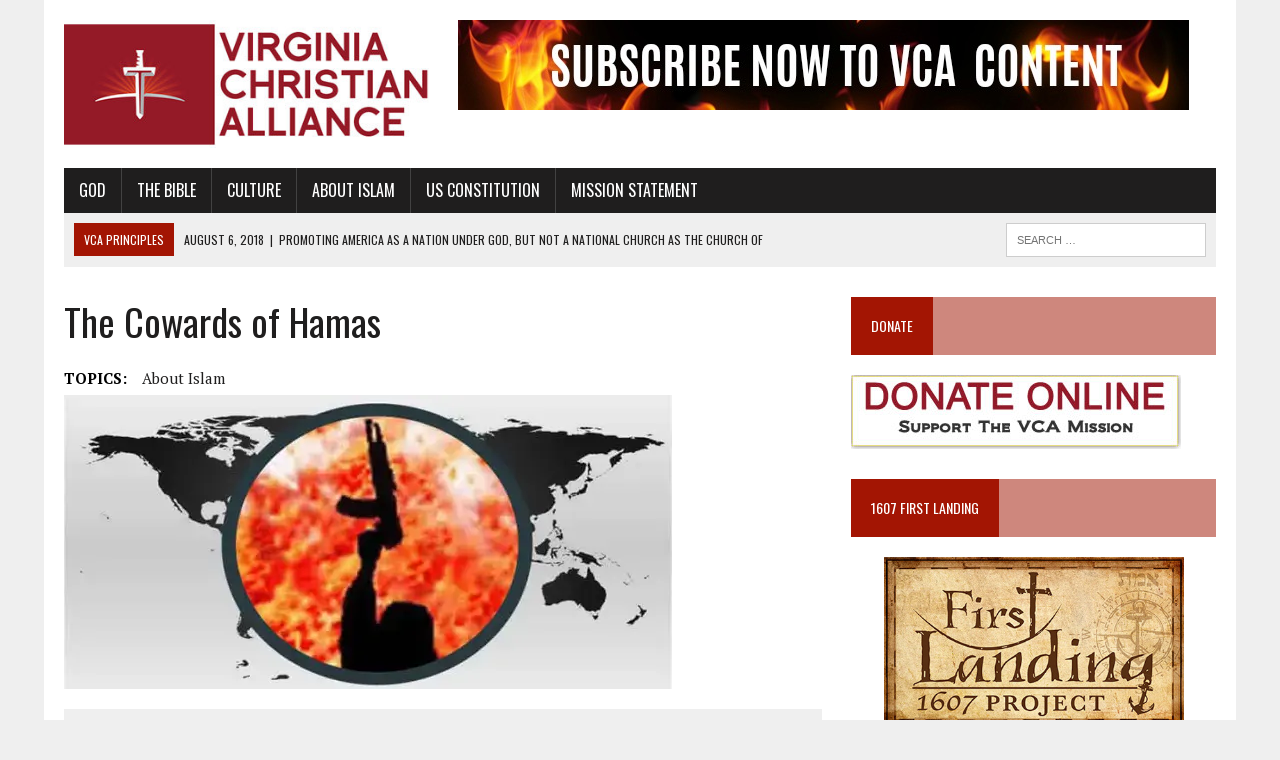

--- FILE ---
content_type: text/html; charset=UTF-8
request_url: https://vachristian.org/the-cowards-of-hamas/
body_size: 31042
content:
<!DOCTYPE html>
<html class="no-js" lang="en-US">
<head>
<meta charset="UTF-8">
<meta name="viewport" content="width=device-width, initial-scale=1.0">
<link rel="profile" href="http://gmpg.org/xfn/11" />
<meta name='robots' content='index, follow, max-image-preview:large, max-snippet:-1, max-video-preview:-1' />

	<!-- This site is optimized with the Yoast SEO Premium plugin v26.6 (Yoast SEO v26.6) - https://yoast.com/wordpress/plugins/seo/ -->
	<title>The Cowards of Hamas - Virginia Christian Alliance</title>
<link rel="preconnect" href="https://cdn.vachristian.org"/>
<style>.flying-press-lazy-bg{background-image:none!important;}</style>
<link rel='preload' href='https://cdn.vachristian.org/wp-content/uploads/2018/07/cropped-cropped-logo-1-1.jpg' as='image' imagesrcset='' imagesizes=''/>
<link rel='preload' href='https://cdn.vachristian.org/wp-content/uploads/2018/09/SUBSCRIBE-TO-VCA-LEADERBOARD.jpg' as='image' imagesrcset='https://cdn.vachristian.org/wp-content/uploads/2018/09/SUBSCRIBE-TO-VCA-LEADERBOARD.jpg 731w, https://cdn.vachristian.org/wp-content/uploads/2018/09/SUBSCRIBE-TO-VCA-LEADERBOARD-300x37.jpg 300w' imagesizes='(max-width: 731px) 100vw, 731px'/>
<link rel='preload' href='https://cdn.vachristian.org/wp-content/uploads/2022/08/Global_Jihad.webp' as='image' imagesrcset='https://cdn.vachristian.org/wp-content/uploads/2022/08/Global_Jihad.webp 608w, https://cdn.vachristian.org/wp-content/uploads/2022/08/Global_Jihad-300x145.webp 300w' imagesizes='(max-width: 608px) 100vw, 608px'/>
<link rel='preload' href='https://cdn.vachristian.org/wp-content/uploads/2018/06/donate.jpg' as='image' imagesrcset='' imagesizes=''/>
<link rel='preload' href='https://cdn.vachristian.org/wp-content/cache/flying-press/EJRVQgYoZZY2vCFuvAFWzr-_dSb_.woff2' as='font' type='font/woff2' fetchpriority='high' crossorigin='anonymous'><link rel='preload' href='https://cdn.vachristian.org/wp-content/cache/flying-press/TK3iWkUHHAIjg752GT8Gl-1PKw.woff2' as='font' type='font/woff2' fetchpriority='high' crossorigin='anonymous'><link rel='preload' href='https://cdn.vachristian.org/wp-content/cache/flying-press/EJRSQgYoZZY2vCFuvAnt66qSVyvVp8NA.woff2' as='font' type='font/woff2' fetchpriority='high' crossorigin='anonymous'><link rel='preload' href='https://cdn.vachristian.org/wp-content/themes/mh-newsdesk/fonts/fontawesome/fa-solid-900.woff2' as='font' type='font/woff2' fetchpriority='high' crossorigin='anonymous'><link rel='preload' href='https://cdn.vachristian.org/wp-content/cache/flying-press/EJRTQgYoZZY2vCFuvAFT_r21cgT9rcs.woff2' as='font' type='font/woff2' fetchpriority='high' crossorigin='anonymous'><link rel='preload' href='https://cdn.vachristian.org/wp-content/themes/mh-newsdesk/fonts/fontawesome/fa-solid-900.ttf' as='font' type='font/ttf' fetchpriority='high' crossorigin='anonymous'>
	<link rel="canonical" href="https://vachristian.org/the-cowards-of-hamas/" />
	<meta property="og:locale" content="en_US" />
	<meta property="og:type" content="article" />
	<meta property="og:title" content="The Cowards of Hamas" />
	<meta property="og:description" content="Rob Schwarzwalder | The Washington Stand Justice in the conduct of war has been a moral concern for millennia. Aristotle discussed “war that is by nature" />
	<meta property="og:url" content="https://vachristian.org/the-cowards-of-hamas/" />
	<meta property="og:site_name" content="Virginia Christian Alliance" />
	<meta property="article:publisher" content="https://www.facebook.com/VaChristianAlliance/" />
	<meta property="article:published_time" content="2023-11-01T21:44:07+00:00" />
	<meta property="article:modified_time" content="2025-11-10T12:28:16+00:00" />
	<meta property="og:image" content="https://cdn.vachristian.org/wp-content/uploads/2022/08/Global_Jihad.webp" />
	<meta property="og:image:width" content="608" />
	<meta property="og:image:height" content="294" />
	<meta property="og:image:type" content="image/webp" />
	<meta name="author" content="Virginia Christian Alliance" />
	<meta name="twitter:card" content="summary_large_image" />
	<meta name="twitter:creator" content="@vachristian" />
	<meta name="twitter:site" content="@vachristian" />
	<meta name="twitter:label1" content="Written by" />
	<meta name="twitter:data1" content="Virginia Christian Alliance" />
	<meta name="twitter:label2" content="Est. reading time" />
	<meta name="twitter:data2" content="4 minutes" />
	<script type="application/ld+json" class="yoast-schema-graph">{"@context":"https://schema.org","@graph":[{"@type":"Article","@id":"https://vachristian.org/the-cowards-of-hamas/#article","isPartOf":{"@id":"https://vachristian.org/the-cowards-of-hamas/"},"author":{"name":"Virginia Christian Alliance","@id":"https://vachristian.org/#/schema/person/54da66304c1fbb228d2813a1e9f90bf9"},"headline":"The Cowards of Hamas","datePublished":"2023-11-01T21:44:07+00:00","dateModified":"2025-11-10T12:28:16+00:00","mainEntityOfPage":{"@id":"https://vachristian.org/the-cowards-of-hamas/"},"wordCount":753,"publisher":{"@id":"https://vachristian.org/#organization"},"image":{"@id":"https://vachristian.org/the-cowards-of-hamas/#primaryimage"},"thumbnailUrl":"https://cdn.vachristian.org/wp-content/uploads/2022/08/Global_Jihad.webp","keywords":["about Islam"],"articleSection":["About Islam"],"inLanguage":"en-US"},{"@type":"WebPage","@id":"https://vachristian.org/the-cowards-of-hamas/","url":"https://vachristian.org/the-cowards-of-hamas/","name":"The Cowards of Hamas - Virginia Christian Alliance","isPartOf":{"@id":"https://vachristian.org/#website"},"primaryImageOfPage":{"@id":"https://vachristian.org/the-cowards-of-hamas/#primaryimage"},"image":{"@id":"https://vachristian.org/the-cowards-of-hamas/#primaryimage"},"thumbnailUrl":"https://cdn.vachristian.org/wp-content/uploads/2022/08/Global_Jihad.webp","datePublished":"2023-11-01T21:44:07+00:00","dateModified":"2025-11-10T12:28:16+00:00","breadcrumb":{"@id":"https://vachristian.org/the-cowards-of-hamas/#breadcrumb"},"inLanguage":"en-US","potentialAction":[{"@type":"ReadAction","target":["https://vachristian.org/the-cowards-of-hamas/"]}]},{"@type":"ImageObject","inLanguage":"en-US","@id":"https://vachristian.org/the-cowards-of-hamas/#primaryimage","url":"https://cdn.vachristian.org/wp-content/uploads/2022/08/Global_Jihad.webp","contentUrl":"https://cdn.vachristian.org/wp-content/uploads/2022/08/Global_Jihad.webp","width":608,"height":294,"caption":"jihad and terror"},{"@type":"BreadcrumbList","@id":"https://vachristian.org/the-cowards-of-hamas/#breadcrumb","itemListElement":[{"@type":"ListItem","position":1,"name":"Home","item":"https://vachristian.org/"},{"@type":"ListItem","position":2,"name":"The Cowards of Hamas"}]},{"@type":"WebSite","@id":"https://vachristian.org/#website","url":"https://vachristian.org/","name":"Virginia Christian Alliance","description":"Promoting Biblical Values in Today&#039;s World","publisher":{"@id":"https://vachristian.org/#organization"},"potentialAction":[{"@type":"SearchAction","target":{"@type":"EntryPoint","urlTemplate":"https://vachristian.org/?s={search_term_string}"},"query-input":{"@type":"PropertyValueSpecification","valueRequired":true,"valueName":"search_term_string"}}],"inLanguage":"en-US"},{"@type":"Organization","@id":"https://vachristian.org/#organization","name":"Virginia Christian Alliance","url":"https://vachristian.org/","logo":{"@type":"ImageObject","inLanguage":"en-US","@id":"https://vachristian.org/#/schema/logo/image/","url":"https://cdn.vachristian.org/wp-content/uploads/2013/01/VCA_Graphics_VCA_LOGO.jpg","contentUrl":"https://cdn.vachristian.org/wp-content/uploads/2013/01/VCA_Graphics_VCA_LOGO.jpg","width":156,"height":120,"caption":"Virginia Christian Alliance"},"image":{"@id":"https://vachristian.org/#/schema/logo/image/"},"sameAs":["https://www.facebook.com/VaChristianAlliance/","https://x.com/vachristian","https://www.youtube.com/channel/UCsvSpCJku3bGHX1WUy0VQYg"]},{"@type":"Person","@id":"https://vachristian.org/#/schema/person/54da66304c1fbb228d2813a1e9f90bf9","name":"Virginia Christian Alliance","image":{"@type":"ImageObject","inLanguage":"en-US","@id":"https://vachristian.org/#/schema/person/image/","url":"https://cdn.vachristian.org/wp-content/uploads/2013/01/VCA_Graphics_VCA_LOGO-96x96.jpg","contentUrl":"https://cdn.vachristian.org/wp-content/uploads/2013/01/VCA_Graphics_VCA_LOGO-96x96.jpg","caption":"Virginia Christian Alliance"},"description":"The mission of the VIRGINIA CHRISTIAN ALLIANCE is to promote moral, social and scientific issues we face today from a Biblical point of view. In addition we will refute and oppose, not with hate, but with facts and humor, the secular cultural abuses that have overridden laws and standards of conduct of the past. We will encourage Christians to participate in these efforts through conferences, development of position papers, booklets and tracts, radio/TV spots, newspaper ads and articles and letters-to-the editor, web sites, newsletters and providing speakers for church and civic meetings.","url":"https://vachristian.org/author/wpadmin/"}]}</script>
	<!-- / Yoast SEO Premium plugin. -->


<link rel='dns-prefetch' href='//static.addtoany.com' />

<link rel="alternate" type="application/rss+xml" title="Virginia Christian Alliance &raquo; Feed" href="https://vachristian.org/feed/" />
<link rel="alternate" type="application/rss+xml" title="Virginia Christian Alliance &raquo; Comments Feed" href="https://vachristian.org/comments/feed/" />
<link rel="alternate" title="oEmbed (JSON)" type="application/json+oembed" href="https://vachristian.org/wp-json/oembed/1.0/embed?url=https%3A%2F%2Fvachristian.org%2Fthe-cowards-of-hamas%2F" />
<link rel="alternate" title="oEmbed (XML)" type="text/xml+oembed" href="https://vachristian.org/wp-json/oembed/1.0/embed?url=https%3A%2F%2Fvachristian.org%2Fthe-cowards-of-hamas%2F&#038;format=xml" />
		
	<style id='wp-img-auto-sizes-contain-inline-css' type='text/css'>img:is([sizes=auto i],[sizes^="auto," i]){contain-intrinsic-size:3000px 1500px}
/*# sourceURL=wp-img-auto-sizes-contain-inline-css */</style>
<style id='wp-emoji-styles-inline-css' type='text/css'>img.wp-smiley, img.emoji {
		display: inline !important;
		border: none !important;
		box-shadow: none !important;
		height: 1em !important;
		width: 1em !important;
		margin: 0 0.07em !important;
		vertical-align: -0.1em !important;
		background: none !important;
		padding: 0 !important;
	}
/*# sourceURL=wp-emoji-styles-inline-css */</style>
<style id='wp-block-library-inline-css' type='text/css'>:root{--wp-block-synced-color:#7a00df;--wp-block-synced-color--rgb:122,0,223;--wp-bound-block-color:var(--wp-block-synced-color);--wp-editor-canvas-background:#ddd;--wp-admin-theme-color:#007cba;--wp-admin-theme-color--rgb:0,124,186;--wp-admin-theme-color-darker-10:#006ba1;--wp-admin-theme-color-darker-10--rgb:0,107,160.5;--wp-admin-theme-color-darker-20:#005a87;--wp-admin-theme-color-darker-20--rgb:0,90,135;--wp-admin-border-width-focus:2px}@media (min-resolution:192dpi){:root{--wp-admin-border-width-focus:1.5px}}.wp-element-button{cursor:pointer}:root .has-very-light-gray-background-color{background-color:#eee}:root .has-very-dark-gray-background-color{background-color:#313131}:root .has-very-light-gray-color{color:#eee}:root .has-very-dark-gray-color{color:#313131}:root .has-vivid-green-cyan-to-vivid-cyan-blue-gradient-background{background:linear-gradient(135deg,#00d084,#0693e3)}:root .has-purple-crush-gradient-background{background:linear-gradient(135deg,#34e2e4,#4721fb 50%,#ab1dfe)}:root .has-hazy-dawn-gradient-background{background:linear-gradient(135deg,#faaca8,#dad0ec)}:root .has-subdued-olive-gradient-background{background:linear-gradient(135deg,#fafae1,#67a671)}:root .has-atomic-cream-gradient-background{background:linear-gradient(135deg,#fdd79a,#004a59)}:root .has-nightshade-gradient-background{background:linear-gradient(135deg,#330968,#31cdcf)}:root .has-midnight-gradient-background{background:linear-gradient(135deg,#020381,#2874fc)}:root{--wp--preset--font-size--normal:16px;--wp--preset--font-size--huge:42px}.has-regular-font-size{font-size:1em}.has-larger-font-size{font-size:2.625em}.has-normal-font-size{font-size:var(--wp--preset--font-size--normal)}.has-huge-font-size{font-size:var(--wp--preset--font-size--huge)}.has-text-align-center{text-align:center}.has-text-align-left{text-align:left}.has-text-align-right{text-align:right}.has-fit-text{white-space:nowrap!important}#end-resizable-editor-section{display:none}.aligncenter{clear:both}.items-justified-left{justify-content:flex-start}.items-justified-center{justify-content:center}.items-justified-right{justify-content:flex-end}.items-justified-space-between{justify-content:space-between}.screen-reader-text{border:0;clip-path:inset(50%);height:1px;margin:-1px;overflow:hidden;padding:0;position:absolute;width:1px;word-wrap:normal!important}.screen-reader-text:focus{background-color:#ddd;clip-path:none;color:#444;display:block;font-size:1em;height:auto;left:5px;line-height:normal;padding:15px 23px 14px;text-decoration:none;top:5px;width:auto;z-index:100000}html :where(.has-border-color){border-style:solid}html :where([style*=border-top-color]){border-top-style:solid}html :where([style*=border-right-color]){border-right-style:solid}html :where([style*=border-bottom-color]){border-bottom-style:solid}html :where([style*=border-left-color]){border-left-style:solid}html :where([style*=border-width]){border-style:solid}html :where([style*=border-top-width]){border-top-style:solid}html :where([style*=border-right-width]){border-right-style:solid}html :where([style*=border-bottom-width]){border-bottom-style:solid}html :where([style*=border-left-width]){border-left-style:solid}html :where(img[class*=wp-image-]){height:auto;max-width:100%}:where(figure){margin:0 0 1em}html :where(.is-position-sticky){--wp-admin--admin-bar--position-offset:var(--wp-admin--admin-bar--height,0px)}@media screen and (max-width:600px){html :where(.is-position-sticky){--wp-admin--admin-bar--position-offset:0px}}

/*# sourceURL=wp-block-library-inline-css */</style><style id='global-styles-inline-css' type='text/css'>:root{--wp--preset--aspect-ratio--square: 1;--wp--preset--aspect-ratio--4-3: 4/3;--wp--preset--aspect-ratio--3-4: 3/4;--wp--preset--aspect-ratio--3-2: 3/2;--wp--preset--aspect-ratio--2-3: 2/3;--wp--preset--aspect-ratio--16-9: 16/9;--wp--preset--aspect-ratio--9-16: 9/16;--wp--preset--color--black: #000000;--wp--preset--color--cyan-bluish-gray: #abb8c3;--wp--preset--color--white: #ffffff;--wp--preset--color--pale-pink: #f78da7;--wp--preset--color--vivid-red: #cf2e2e;--wp--preset--color--luminous-vivid-orange: #ff6900;--wp--preset--color--luminous-vivid-amber: #fcb900;--wp--preset--color--light-green-cyan: #7bdcb5;--wp--preset--color--vivid-green-cyan: #00d084;--wp--preset--color--pale-cyan-blue: #8ed1fc;--wp--preset--color--vivid-cyan-blue: #0693e3;--wp--preset--color--vivid-purple: #9b51e0;--wp--preset--gradient--vivid-cyan-blue-to-vivid-purple: linear-gradient(135deg,rgb(6,147,227) 0%,rgb(155,81,224) 100%);--wp--preset--gradient--light-green-cyan-to-vivid-green-cyan: linear-gradient(135deg,rgb(122,220,180) 0%,rgb(0,208,130) 100%);--wp--preset--gradient--luminous-vivid-amber-to-luminous-vivid-orange: linear-gradient(135deg,rgb(252,185,0) 0%,rgb(255,105,0) 100%);--wp--preset--gradient--luminous-vivid-orange-to-vivid-red: linear-gradient(135deg,rgb(255,105,0) 0%,rgb(207,46,46) 100%);--wp--preset--gradient--very-light-gray-to-cyan-bluish-gray: linear-gradient(135deg,rgb(238,238,238) 0%,rgb(169,184,195) 100%);--wp--preset--gradient--cool-to-warm-spectrum: linear-gradient(135deg,rgb(74,234,220) 0%,rgb(151,120,209) 20%,rgb(207,42,186) 40%,rgb(238,44,130) 60%,rgb(251,105,98) 80%,rgb(254,248,76) 100%);--wp--preset--gradient--blush-light-purple: linear-gradient(135deg,rgb(255,206,236) 0%,rgb(152,150,240) 100%);--wp--preset--gradient--blush-bordeaux: linear-gradient(135deg,rgb(254,205,165) 0%,rgb(254,45,45) 50%,rgb(107,0,62) 100%);--wp--preset--gradient--luminous-dusk: linear-gradient(135deg,rgb(255,203,112) 0%,rgb(199,81,192) 50%,rgb(65,88,208) 100%);--wp--preset--gradient--pale-ocean: linear-gradient(135deg,rgb(255,245,203) 0%,rgb(182,227,212) 50%,rgb(51,167,181) 100%);--wp--preset--gradient--electric-grass: linear-gradient(135deg,rgb(202,248,128) 0%,rgb(113,206,126) 100%);--wp--preset--gradient--midnight: linear-gradient(135deg,rgb(2,3,129) 0%,rgb(40,116,252) 100%);--wp--preset--font-size--small: 13px;--wp--preset--font-size--medium: 20px;--wp--preset--font-size--large: 36px;--wp--preset--font-size--x-large: 42px;--wp--preset--spacing--20: 0.44rem;--wp--preset--spacing--30: 0.67rem;--wp--preset--spacing--40: 1rem;--wp--preset--spacing--50: 1.5rem;--wp--preset--spacing--60: 2.25rem;--wp--preset--spacing--70: 3.38rem;--wp--preset--spacing--80: 5.06rem;--wp--preset--shadow--natural: 6px 6px 9px rgba(0, 0, 0, 0.2);--wp--preset--shadow--deep: 12px 12px 50px rgba(0, 0, 0, 0.4);--wp--preset--shadow--sharp: 6px 6px 0px rgba(0, 0, 0, 0.2);--wp--preset--shadow--outlined: 6px 6px 0px -3px rgb(255, 255, 255), 6px 6px rgb(0, 0, 0);--wp--preset--shadow--crisp: 6px 6px 0px rgb(0, 0, 0);}:where(.is-layout-flex){gap: 0.5em;}:where(.is-layout-grid){gap: 0.5em;}body .is-layout-flex{display: flex;}.is-layout-flex{flex-wrap: wrap;align-items: center;}.is-layout-flex > :is(*, div){margin: 0;}body .is-layout-grid{display: grid;}.is-layout-grid > :is(*, div){margin: 0;}:where(.wp-block-columns.is-layout-flex){gap: 2em;}:where(.wp-block-columns.is-layout-grid){gap: 2em;}:where(.wp-block-post-template.is-layout-flex){gap: 1.25em;}:where(.wp-block-post-template.is-layout-grid){gap: 1.25em;}.has-black-color{color: var(--wp--preset--color--black) !important;}.has-cyan-bluish-gray-color{color: var(--wp--preset--color--cyan-bluish-gray) !important;}.has-white-color{color: var(--wp--preset--color--white) !important;}.has-pale-pink-color{color: var(--wp--preset--color--pale-pink) !important;}.has-vivid-red-color{color: var(--wp--preset--color--vivid-red) !important;}.has-luminous-vivid-orange-color{color: var(--wp--preset--color--luminous-vivid-orange) !important;}.has-luminous-vivid-amber-color{color: var(--wp--preset--color--luminous-vivid-amber) !important;}.has-light-green-cyan-color{color: var(--wp--preset--color--light-green-cyan) !important;}.has-vivid-green-cyan-color{color: var(--wp--preset--color--vivid-green-cyan) !important;}.has-pale-cyan-blue-color{color: var(--wp--preset--color--pale-cyan-blue) !important;}.has-vivid-cyan-blue-color{color: var(--wp--preset--color--vivid-cyan-blue) !important;}.has-vivid-purple-color{color: var(--wp--preset--color--vivid-purple) !important;}.has-black-background-color{background-color: var(--wp--preset--color--black) !important;}.has-cyan-bluish-gray-background-color{background-color: var(--wp--preset--color--cyan-bluish-gray) !important;}.has-white-background-color{background-color: var(--wp--preset--color--white) !important;}.has-pale-pink-background-color{background-color: var(--wp--preset--color--pale-pink) !important;}.has-vivid-red-background-color{background-color: var(--wp--preset--color--vivid-red) !important;}.has-luminous-vivid-orange-background-color{background-color: var(--wp--preset--color--luminous-vivid-orange) !important;}.has-luminous-vivid-amber-background-color{background-color: var(--wp--preset--color--luminous-vivid-amber) !important;}.has-light-green-cyan-background-color{background-color: var(--wp--preset--color--light-green-cyan) !important;}.has-vivid-green-cyan-background-color{background-color: var(--wp--preset--color--vivid-green-cyan) !important;}.has-pale-cyan-blue-background-color{background-color: var(--wp--preset--color--pale-cyan-blue) !important;}.has-vivid-cyan-blue-background-color{background-color: var(--wp--preset--color--vivid-cyan-blue) !important;}.has-vivid-purple-background-color{background-color: var(--wp--preset--color--vivid-purple) !important;}.has-black-border-color{border-color: var(--wp--preset--color--black) !important;}.has-cyan-bluish-gray-border-color{border-color: var(--wp--preset--color--cyan-bluish-gray) !important;}.has-white-border-color{border-color: var(--wp--preset--color--white) !important;}.has-pale-pink-border-color{border-color: var(--wp--preset--color--pale-pink) !important;}.has-vivid-red-border-color{border-color: var(--wp--preset--color--vivid-red) !important;}.has-luminous-vivid-orange-border-color{border-color: var(--wp--preset--color--luminous-vivid-orange) !important;}.has-luminous-vivid-amber-border-color{border-color: var(--wp--preset--color--luminous-vivid-amber) !important;}.has-light-green-cyan-border-color{border-color: var(--wp--preset--color--light-green-cyan) !important;}.has-vivid-green-cyan-border-color{border-color: var(--wp--preset--color--vivid-green-cyan) !important;}.has-pale-cyan-blue-border-color{border-color: var(--wp--preset--color--pale-cyan-blue) !important;}.has-vivid-cyan-blue-border-color{border-color: var(--wp--preset--color--vivid-cyan-blue) !important;}.has-vivid-purple-border-color{border-color: var(--wp--preset--color--vivid-purple) !important;}.has-vivid-cyan-blue-to-vivid-purple-gradient-background{background: var(--wp--preset--gradient--vivid-cyan-blue-to-vivid-purple) !important;}.has-light-green-cyan-to-vivid-green-cyan-gradient-background{background: var(--wp--preset--gradient--light-green-cyan-to-vivid-green-cyan) !important;}.has-luminous-vivid-amber-to-luminous-vivid-orange-gradient-background{background: var(--wp--preset--gradient--luminous-vivid-amber-to-luminous-vivid-orange) !important;}.has-luminous-vivid-orange-to-vivid-red-gradient-background{background: var(--wp--preset--gradient--luminous-vivid-orange-to-vivid-red) !important;}.has-very-light-gray-to-cyan-bluish-gray-gradient-background{background: var(--wp--preset--gradient--very-light-gray-to-cyan-bluish-gray) !important;}.has-cool-to-warm-spectrum-gradient-background{background: var(--wp--preset--gradient--cool-to-warm-spectrum) !important;}.has-blush-light-purple-gradient-background{background: var(--wp--preset--gradient--blush-light-purple) !important;}.has-blush-bordeaux-gradient-background{background: var(--wp--preset--gradient--blush-bordeaux) !important;}.has-luminous-dusk-gradient-background{background: var(--wp--preset--gradient--luminous-dusk) !important;}.has-pale-ocean-gradient-background{background: var(--wp--preset--gradient--pale-ocean) !important;}.has-electric-grass-gradient-background{background: var(--wp--preset--gradient--electric-grass) !important;}.has-midnight-gradient-background{background: var(--wp--preset--gradient--midnight) !important;}.has-small-font-size{font-size: var(--wp--preset--font-size--small) !important;}.has-medium-font-size{font-size: var(--wp--preset--font-size--medium) !important;}.has-large-font-size{font-size: var(--wp--preset--font-size--large) !important;}.has-x-large-font-size{font-size: var(--wp--preset--font-size--x-large) !important;}
/*# sourceURL=global-styles-inline-css */</style>

<style id='classic-theme-styles-inline-css' type='text/css'>/*! This file is auto-generated */
.wp-block-button__link{color:#fff;background-color:#32373c;border-radius:9999px;box-shadow:none;text-decoration:none;padding:calc(.667em + 2px) calc(1.333em + 2px);font-size:1.125em}.wp-block-file__button{background:#32373c;color:#fff;text-decoration:none}
/*# sourceURL=/wp-includes/css/classic-themes.min.css */</style>
<link rel='stylesheet' id='perfecty-push-css' href='https://cdn.vachristian.org/wp-content/cache/flying-press/ce48ed10d60a.perfecty-push-public.css' type='text/css' media='all' />
<link rel='stylesheet' id='printomatic-css-css' href='https://cdn.vachristian.org/wp-content/cache/flying-press/5a697e4fd8a5.style.css' type='text/css' media='all' />
<style id='printomatic-css-inline-css' type='text/css'>@media print {
#main-content {
	display:block !important;
	width:100% !important;
}
.mh-sidebar, .header-menu, .header-ad, .mh-footer, .post-nav, .printomatic {
	display:none !important;
}
}

/*# sourceURL=printomatic-css-inline-css */</style>
<link rel='stylesheet' id='wpos-slick-style-css' href='https://cdn.vachristian.org/wp-content/cache/flying-press/e1902f3be861.slick.css' type='text/css' media='all' />
<link rel='stylesheet' id='wppsac-public-style-css' href='https://cdn.vachristian.org/wp-content/cache/flying-press/b7db1f8097d4.recent-post-style.css' type='text/css' media='all' />
<link rel='stylesheet' id='wtpsw-public-style-css' href='https://cdn.vachristian.org/wp-content/cache/flying-press/abb39b3cb8e4.wtpsw-public.css' type='text/css' media='all' />
<link rel='stylesheet' id='mdp-speaker-css' href='https://cdn.vachristian.org/wp-content/cache/flying-press/9fe4be56d31a.speaker.min.css' type='text/css' media='all' />
<style id='mdp-speaker-inline-css' type='text/css'>.mdp-speaker-wrapper {
	            --mdp-speaker-player-padding: 0px 0px 0px 0px;
	            --mdp-speaker-player-margin: 0px 0px 20px 0px;
	            --mdp-speaker-player-radius: 100px 100px 100px 100px;
	            --mdp-speaker-player-color: rgba(2, 83, 238, .09);
	            --mdp-speaker-player-thumbnail-height: 250px;
	            --mdp-speaker-player-color-controls: rgba(163, 21, 3, 1);
	            --mdp-speaker-player-color-controls-hover: #ffffff;
	            --mdp-speaker-player-color-text: #446cb8;
	            --mdp-speaker-player-icon-size: 16px;
	            --mdp-speaker-player-font-size: 12px;
	            --mdp-speaker-player-wave-color: rgba(2, 83, 238, .5);
	            --mdp-speaker-player-progress-color: rgba(163, 21, 3, 1);
	            --mdp-speaker-row-gap: 20px;
	        }
        
/*# sourceURL=mdp-speaker-inline-css */</style>
<link rel='stylesheet' id='mdp-speaker-player-mediaelement-css' href='https://cdn.vachristian.org/wp-content/cache/flying-press/9a86d5c0aab2.speaker-player-mediaelement.min.css' type='text/css' media='all' />
<link rel='stylesheet' id='mh-newsdesk-parent-style-css' href='https://cdn.vachristian.org/wp-content/cache/flying-press/6edb014d6349.style.css' type='text/css' media='all' />
<link rel='stylesheet' id='mh-newsdesk-child-style-css' href='https://cdn.vachristian.org/wp-content/cache/flying-press/48964e60420c.style.css' type='text/css' media='all' />
<link rel='stylesheet' id='mh-style-css' href='https://cdn.vachristian.org/wp-content/cache/flying-press/48964e60420c.style.css' type='text/css' media='all' />
<link rel='stylesheet' id='mh-font-awesome-css' href='https://cdn.vachristian.org/wp-content/cache/flying-press/f9e2ded07d99.font-awesome.min.css' type='text/css' media='all' />
<link rel='stylesheet' id='mh-google-fonts-css' href="https://cdn.vachristian.org/wp-content/cache/flying-press/014e03eaf1db.93cfd9e8c92e.google-font.css" type='text/css' media='all' />
<link rel='stylesheet' id='recent-posts-widget-with-thumbnails-public-style-css' href='https://cdn.vachristian.org/wp-content/cache/flying-press/24bcd92696ef.public.css' type='text/css' media='all' />
<link rel='stylesheet' id='addtoany-css' href='https://cdn.vachristian.org/wp-content/cache/flying-press/04aafa64677f.addtoany.min.css' type='text/css' media='all' />
<link rel='stylesheet' id='wp-paginate-css' href='https://cdn.vachristian.org/wp-content/cache/flying-press/49546b90010e.wp-paginate.css' type='text/css' media='screen' />
<script type="text/javascript" id="addtoany-core-js-before">
/* <![CDATA[ */
window.a2a_config=window.a2a_config||{};a2a_config.callbacks=[];a2a_config.overlays=[];a2a_config.templates={};

//# sourceURL=addtoany-core-js-before
/* ]]> */
</script>
<script type="text/javascript" defer id="addtoany-core-js" data-loading-method="user-interaction" data-src="https://static.addtoany.com/menu/page.js"></script>
<script type="text/javascript" src="https://cdn.vachristian.org/wp-includes/js/jquery/jquery.min.js?ver=826eb77e86b0" id="jquery-core-js"></script>
<script type="text/javascript" src="https://cdn.vachristian.org/wp-includes/js/jquery/jquery-migrate.min.js?ver=9ffeb32e2d9e" id="jquery-migrate-js"></script>
<script type="text/javascript" defer src="https://cdn.vachristian.org/wp-content/plugins/add-to-any/addtoany.min.js?ver=5ef26b5e47e6" id="addtoany-jquery-js"></script>
<script type="text/javascript" src="https://cdn.vachristian.org/wp-content/themes/mh-newsdesk/js/scripts.js?ver=0ed422dd560f" id="mh-scripts-js"></script>
<link rel="https://api.w.org/" href="https://vachristian.org/wp-json/" /><link rel="alternate" title="JSON" type="application/json" href="https://vachristian.org/wp-json/wp/v2/posts/23326" /><link rel="EditURI" type="application/rsd+xml" title="RSD" href="https://vachristian.org/xmlrpc.php?rsd" />
<meta name="generator" content="WordPress 6.9" />
<link rel='shortlink' href='https://vachristian.org/?p=23326' />
		<script type="text/javascript">
			var _statcounter = _statcounter || [];
			_statcounter.push({"tags": {"author": "wpadmin"}});
		</script>
		<script>
	window.PerfectyPushOptions = {
		path: "https://vachristian.org/wp-content/plugins/perfecty-push-notifications/public/js",
		dialogTitle: "Do you want to receive notifications?",
		dialogSubmit: "Continue",
		dialogCancel: "Not now",
		settingsTitle: "Notifications preferences",
		settingsOptIn: "I want to receive notifications",
		settingsUpdateError: "Could not change the preference, try again",
		serverUrl: "https://vachristian.org/wp-json/perfecty-push",
		vapidPublicKey: "BKyVE7jbVQsBoGjJ1CajYxRjwFBeGcuPHgbva8kaxDXv8ZLop8mqtYWzPpExK-35lp6dX5FlYcdVF_q6w-ttkjw",
		token: "7a4e0f3d6d",
		tokenHeader: "X-WP-Nonce",
		enabled: true,
		unregisterConflicts: false,
		serviceWorkerScope: "/perfecty/push",
		loggerLevel: "error",
		loggerVerbose: false,
		hideBellAfterSubscribe: false,
		askPermissionsDirectly: false,
		unregisterConflictsExpression: "(OneSignalSDKWorker|wonderpush-worker-loader|webpushr-sw|subscribers-com\/firebase-messaging-sw|gravitec-net-web-push-notifications|push_notification_sw)",
		promptIconUrl: "https://cdn.vachristian.org/wp-content/uploads/2018/07/cropped-New-Project.png",
		visitsToDisplayPrompt: 0	}
</script>
	<style type="text/css">.social-nav a:hover, .logo-title, .entry-content a, a:hover, .entry-meta .entry-meta-author, .entry-meta a, .comment-info, blockquote, .pagination a:hover .pagelink { color: #a31503; }
			.main-nav li:hover, .slicknav_menu, .ticker-title, .breadcrumb a, .breadcrumb .bc-text, .button span, .widget-title span, input[type=submit], table th, .comment-section-title .comment-count, #cancel-comment-reply-link:hover, .pagination .current, .pagination .pagelink { background: #a31503; }
			blockquote, input[type=text]:hover, input[type=email]:hover, input[type=tel]:hover, input[type=url]:hover, textarea:hover { border-color: #a31503; }
							.widget-title, .pagination a.page-numbers:hover, .dots:hover, .pagination a:hover .pagelink, .comment-section-title { background: #ce877d; }
			.commentlist .depth-1, .commentlist .bypostauthor .avatar { border-color: #ce877d; }</style>
		<!--[if lt IE 9]>
<script src="https://cdn.vachristian.org/wp-content/themes/mh-newsdesk/js/css3-mediaqueries.js?ver=a7e2bad3d394"></script>
<![endif]-->
<link rel="icon" href="https://cdn.vachristian.org/wp-content/uploads/2018/07/cropped-New-Project-32x32.png" sizes="32x32" />
<link rel="icon" href="https://cdn.vachristian.org/wp-content/uploads/2018/07/cropped-New-Project-192x192.png" sizes="192x192" />
<link rel="apple-touch-icon" href="https://cdn.vachristian.org/wp-content/uploads/2018/07/cropped-New-Project-180x180.png" />
<meta name="msapplication-TileImage" content="https://cdn.vachristian.org/wp-content/uploads/2018/07/cropped-New-Project-270x270.png" />
<script id="mcjs" data-loading-method="user-interaction" data-src="data:text/javascript,%21function%28c%2Ch%2Ci%2Cm%2Cp%29%7Bm%3Dc.createElement%28h%29%2Cp%3Dc.getElementsByTagName%28h%29%5B0%5D%2Cm.async%3D1%2Cm.src%3Di%2Cp.parentNode.insertBefore%28m%2Cp%29%7D%28document%2C%22script%22%2C%22https%3A%2F%2Fchimpstatic.com%2Fmcjs-connected%2Fjs%2Fusers%2Fc2953cc3b40aaa7272f30fc43%2Fe2b9aab847b75cad6f6d7f31d.js%22%29%3B"></script><link rel='stylesheet' id='mediaelement-css' href='https://cdn.vachristian.org/wp-content/cache/flying-press/a00f0d21a174.mediaelementplayer-legacy.min.css' type='text/css' media='all' />
<link rel='stylesheet' id='wp-mediaelement-css' href='https://cdn.vachristian.org/wp-content/cache/flying-press/979120efd425.wp-mediaelement.min.css' type='text/css' media='all' />
<script type="speculationrules">{"prefetch":[{"source":"document","where":{"and":[{"href_matches":"\/*"},{"not":{"href_matches":["\/*.php","\/wp-(admin|includes|content|login|signup|json)(.*)?","\/*\\?(.+)","\/(cart|checkout|logout)(.*)?"]}}]},"eagerness":"moderate"}]}</script></head>
<body class="wp-singular post-template-default single single-post postid-23326 single-format-standard wp-theme-mh-newsdesk wp-child-theme-mh_newsdesk_child mh-right-sb mh-loop-layout2" itemscope="itemscope" itemtype="http://schema.org/WebPage">

<div id="mh-wrapper">
<header class="mh-header" itemscope="itemscope" itemtype="http://schema.org/WPHeader">
	<div class="header-wrap clearfix">
				<div class="mh-col mh-1-3 header-logo">
			<a href="https://vachristian.org/" title="Virginia Christian Alliance" rel="home">
<div class="logo-wrap" role="banner">
<img src="https://cdn.vachristian.org/wp-content/uploads/2018/07/cropped-cropped-logo-1-1.jpg" height="149" width="423" alt="Virginia Christian Alliance"  loading="eager" fetchpriority="high" decoding="async"/>
</div>
</a>
		</div>
		<aside id="media_image-9" class="mh-col mh-2-3 widget_media_image"><div class="header-ad"><a href="https://us2.list-manage.com/subscribe?u=c2953cc3b40aaa7272f30fc43&#038;id=b9e0b50154"><img width="731" height="90" src="https://cdn.vachristian.org/wp-content/uploads/2018/09/SUBSCRIBE-TO-VCA-LEADERBOARD.jpg" class="image wp-image-3839  attachment-full size-full" alt="" style="max-width: 100%; height: auto;" decoding="async" fetchpriority="high" srcset="https://cdn.vachristian.org/wp-content/uploads/2018/09/SUBSCRIBE-TO-VCA-LEADERBOARD.jpg 731w, https://cdn.vachristian.org/wp-content/uploads/2018/09/SUBSCRIBE-TO-VCA-LEADERBOARD-300x37.jpg 300w" sizes="(max-width: 731px) 100vw, 731px"  loading="eager"/></a></div></aside>	</div>
	<div class="header-menu clearfix">
		<nav class="main-nav clearfix" itemscope="itemscope" itemtype="http://schema.org/SiteNavigationElement">
			<div class="menu-top-menu-container"><ul id="menu-top-menu" class="menu"><li id="menu-item-3031" class="menu-item menu-item-type-custom menu-item-object-custom menu-item-has-children menu-item-3031"><a href="#">God</a>
<ul class="sub-menu">
	<li id="menu-item-2706" class="menu-item menu-item-type-taxonomy menu-item-object-category menu-item-2706"><a href="https://vachristian.org/category/obedience-to-god/">Obedience to God</a></li>
	<li id="menu-item-2707" class="menu-item menu-item-type-taxonomy menu-item-object-category menu-item-2707"><a href="https://vachristian.org/category/our-nation-under-god/">Our Nation Under God</a></li>
	<li id="menu-item-2708" class="menu-item menu-item-type-taxonomy menu-item-object-category menu-item-2708"><a href="https://vachristian.org/category/god-ordained-family-2/">God-Ordained Family</a></li>
	<li id="menu-item-2709" class="menu-item menu-item-type-taxonomy menu-item-object-category menu-item-2709"><a href="https://vachristian.org/category/godly-relationships/">Godly Relationships</a></li>
</ul>
</li>
<li id="menu-item-2948" class="menu-item menu-item-type-custom menu-item-object-custom menu-item-has-children menu-item-2948"><a href="#">The Bible</a>
<ul class="sub-menu">
	<li id="menu-item-2703" class="menu-item menu-item-type-taxonomy menu-item-object-category menu-item-2703"><a href="https://vachristian.org/category/young-earth-creationism/">Creationism</a></li>
	<li id="menu-item-3486" class="menu-item menu-item-type-taxonomy menu-item-object-category menu-item-3486"><a href="https://vachristian.org/category/biblical-archaeology/">Biblical Archaeology</a></li>
	<li id="menu-item-3487" class="menu-item menu-item-type-taxonomy menu-item-object-category menu-item-3487"><a href="https://vachristian.org/category/prophecy/">Prophecy</a></li>
</ul>
</li>
<li id="menu-item-2947" class="menu-item menu-item-type-custom menu-item-object-custom menu-item-has-children menu-item-2947"><a href="#">Culture</a>
<ul class="sub-menu">
	<li id="menu-item-6910" class="menu-item menu-item-type-taxonomy menu-item-object-category menu-item-6910"><a href="https://vachristian.org/category/culture/current-topics/">Current Topics</a></li>
	<li id="menu-item-2704" class="menu-item menu-item-type-taxonomy menu-item-object-category menu-item-2704"><a href="https://vachristian.org/category/sanctity-of-life/">Sanctity of Life</a></li>
	<li id="menu-item-2705" class="menu-item menu-item-type-taxonomy menu-item-object-category menu-item-2705"><a href="https://vachristian.org/category/biblical-sexuality/">Biblical Sexuality</a></li>
</ul>
</li>
<li id="menu-item-2937" class="menu-item menu-item-type-taxonomy menu-item-object-category current-post-ancestor current-menu-parent current-post-parent menu-item-2937"><a href="https://vachristian.org/category/about-islam/">About Islam</a></li>
<li id="menu-item-27782" class="menu-item menu-item-type-taxonomy menu-item-object-category menu-item-27782"><a href="https://vachristian.org/category/us-constitution/">US Constitution</a></li>
<li id="menu-item-3781" class="menu-item menu-item-type-custom menu-item-object-custom menu-item-3781"><a href="https://vachristian.org/mission-of-the-virginia-christian-alliance/">Mission Statement</a></li>
</ul></div>		</nav>
		<div class="header-sub clearfix">
							<div id="ticker" class="news-ticker mh-col mh-2-3 clearfix">
			<span class="ticker-title">
			VCA Principles		</span>
		<ul class="ticker-content">
				<li class="ticker-item">
				<a class="ticker-item-link" href="https://vachristian.org/promoting-america-as-a-nation-under-god-but-not-a-national-church-as-the-church-of-england/" title="Promoting America as a Nation Under God, But Not a National Church as the Church of England">
					<span class="ticker-item-date">August 6, 2018</span>
					<span class="ticker-item-separator">|</span>
					<span class="ticker-item-title">Promoting America as a Nation Under God, But Not a National Church as the Church of England</span>
				</a>
			</li>
						<li class="ticker-item">
				<a class="ticker-item-link" href="https://vachristian.org/promoting-the-sanctity-of-human-life-and-the-right-to-life-for-the-baby-in-the-womb/" title="Promoting the Sanctity of Human Life and the Right to Life for the Baby in the Womb">
					<span class="ticker-item-date">August 2, 2018</span>
					<span class="ticker-item-separator">|</span>
					<span class="ticker-item-title">Promoting the Sanctity of Human Life and the Right to Life for the Baby in the Womb</span>
				</a>
			</li>
						<li class="ticker-item">
				<a class="ticker-item-link" href="https://vachristian.org/promoting-sexual-purity-through-abstinence-education-and-programs-such-as-true-love-waits/" title="Promoting Biblical Sexuality Through Abstinence Education and Programs Such as True Love Waits">
					<span class="ticker-item-date">December 20, 2014</span>
					<span class="ticker-item-separator">|</span>
					<span class="ticker-item-title">Promoting Biblical Sexuality Through Abstinence Education and Programs Such as True Love Waits</span>
				</a>
			</li>
						<li class="ticker-item">
				<a class="ticker-item-link" href="https://vachristian.org/promoting-sexual-purity-through-abstinence-only-education-and-programs-such-as-true-love-waits/" title="Promoting Biblical Sexual Morality Through Abstinence Only Education And Programs Such as True Love Waits">
					<span class="ticker-item-date">August 10, 2010</span>
					<span class="ticker-item-separator">|</span>
					<span class="ticker-item-title">Promoting Biblical Sexual Morality Through Abstinence Only Education And Programs Such as True Love Waits</span>
				</a>
			</li>
						<li class="ticker-item">
				<a class="ticker-item-link" href="https://vachristian.org/promoting-the-god-ordained-family-unit/" title="Promoting the God-Ordained Family Unit">
					<span class="ticker-item-date">August 4, 2010</span>
					<span class="ticker-item-separator">|</span>
					<span class="ticker-item-title">Promoting the God-Ordained Family Unit</span>
				</a>
			</li>
						<li class="ticker-item">
				<a class="ticker-item-link" href="https://vachristian.org/promoting-godly-relationships-civility-and-healthy-living/" title="Promoting Godly Relationships, Civility, and Healthy Living">
					<span class="ticker-item-date">August 1, 2010</span>
					<span class="ticker-item-separator">|</span>
					<span class="ticker-item-title">Promoting Godly Relationships, Civility, and Healthy Living</span>
				</a>
			</li>
						<li class="ticker-item">
				<a class="ticker-item-link" href="https://vachristian.org/promoting-creationism-as-revealed-in-the-book-of-genesis-in-six-24-hour-days/" title="Promoting Creationism as Revealed in the Book of Genesis, in Six 24-Hour Days">
					<span class="ticker-item-date">June 10, 2010</span>
					<span class="ticker-item-separator">|</span>
					<span class="ticker-item-title">Promoting Creationism as Revealed in the Book of Genesis, in Six 24-Hour Days</span>
				</a>
			</li>
				</ul>
</div>						<aside class="mh-col mh-1-3 header-search">
				<form role="search" method="get" class="search-form" action="https://vachristian.org/">
				<label>
					<span class="screen-reader-text">Search for:</span>
					<input type="search" class="search-field" placeholder="Search &hellip;" value="" name="s" />
				</label>
				<input type="submit" class="search-submit" value="Search" />
			</form>			</aside>
		</div>
	</div>
</header><div class="mh-section mh-group">
	<div id="main-content" class="mh-content" role="main" itemprop="mainContentOfPage"><article id="post-23326" class="post-23326 post type-post status-publish format-standard has-post-thumbnail hentry category-about-islam tag-about-islam">
	<header class="entry-header clearfix">
		<h1 class="entry-title">
			The Cowards of Hamas		</h1>
		<div class="entry-tags clearfix"><span>TOPICS:</span><a href="https://vachristian.org/tag/about-islam/" rel="tag">about Islam</a></div>	</header>
	
<div class="entry-thumbnail">
<img width="608" height="294" src="https://cdn.vachristian.org/wp-content/uploads/2022/08/Global_Jihad.webp" class="attachment-content-single size-content-single wp-post-image" alt="jihad and terror" decoding="async" srcset="https://cdn.vachristian.org/wp-content/uploads/2022/08/Global_Jihad.webp 608w, https://cdn.vachristian.org/wp-content/uploads/2022/08/Global_Jihad-300x145.webp 300w" sizes="(max-width: 608px) 100vw, 608px"  loading="eager" fetchpriority="high"/></div>
<div id="block-3" class="sb-widget post-ad post-ad-1 widget_block"><p><a href="https://vachristian.org/email-list-signup/">ATTENTION: Major social media outlets are finding ways to block the conservative/evangelical viewpoint. <strong>Click here for daily</strong> electronic delivery of the day's top blogs from Virginia Christian Alliance.</a></p></div><p class="entry-meta">
<span class="entry-meta-author vcard author">Posted By: <a class="fn" href="https://vachristian.org/author/wpadmin/">Virginia Christian Alliance</a></span>
<span class="entry-meta-date updated">November 1, 2023</span>
</p>
	<div class="entry-content clearfix" style="content-visibility: auto;contain-intrinsic-size: auto 1665px;">
		<div class="addtoany_share_save_container addtoany_content addtoany_content_top"><div class="a2a_kit a2a_kit_size_32 addtoany_list" data-a2a-url="https://vachristian.org/the-cowards-of-hamas/" data-a2a-title="The Cowards of Hamas"><a class="a2a_button_facebook" href="https://www.addtoany.com/add_to/facebook?linkurl=https%3A%2F%2Fvachristian.org%2Fthe-cowards-of-hamas%2F&amp;linkname=The%20Cowards%20of%20Hamas" title="Facebook" rel="nofollow noopener" target="_blank"></a><a class="a2a_button_x" href="https://www.addtoany.com/add_to/x?linkurl=https%3A%2F%2Fvachristian.org%2Fthe-cowards-of-hamas%2F&amp;linkname=The%20Cowards%20of%20Hamas" title="X" rel="nofollow noopener" target="_blank"></a><a class="a2a_button_email" href="https://www.addtoany.com/add_to/email?linkurl=https%3A%2F%2Fvachristian.org%2Fthe-cowards-of-hamas%2F&amp;linkname=The%20Cowards%20of%20Hamas" title="Email" rel="nofollow noopener" target="_blank"></a><a class="a2a_button_telegram" href="https://www.addtoany.com/add_to/telegram?linkurl=https%3A%2F%2Fvachristian.org%2Fthe-cowards-of-hamas%2F&amp;linkname=The%20Cowards%20of%20Hamas" title="Telegram" rel="nofollow noopener" target="_blank"></a><a class="a2a_button_linkedin" href="https://www.addtoany.com/add_to/linkedin?linkurl=https%3A%2F%2Fvachristian.org%2Fthe-cowards-of-hamas%2F&amp;linkname=The%20Cowards%20of%20Hamas" title="LinkedIn" rel="nofollow noopener" target="_blank"></a><a class="a2a_dd addtoany_share_save addtoany_share" href="https://www.addtoany.com/share"></a></div></div><div class="mdp-speaker-wrapper">
            
            
            
            
            <div class="mdp-speaker-box mdp-speaker-box before-content speaker-mediaelement">
                <div class="mdp-speaker-player"  data-type="speaker-mediaelement" data-id="23326" data-src="https://vachristian.org/wp-content/uploads/speaker/post-23326.mp3?cb=1698875066.mp3" data-download="" data-speeds="1,1.25,1.5,2" data-share="" >
                    <audio aria-label="Audio of The Cowards of Hamas"class="wp-audio-shortcode" id="audio-23326-1" preload="metadata" style="width: 100%;" controls="controls"><source type="audio/mpeg" src="https://vachristian.org/wp-content/uploads/speaker/post-23326.mp3?cb=1698875066.mp3&#038;_=1" /><a href="https://vachristian.org/wp-content/uploads/speaker/post-23326.mp3?cb=1698875066.mp3">https://vachristian.org/wp-content/uploads/speaker/post-23326.mp3?cb=1698875066.mp3</a></audio>
                </div>
            </div>
            <div class="mdp-speaker--speed speaker-mediaelement">
                <div class="mdp-speaker--speed-title">
                    <p>Playback speed:</p>
                </div>
                <div class="mdp-speaker--speed-box speaker-mediaelement">
                    <button class="mdp-speaker--speed-button" aria-label="1x speed" title="1x speed" data-speed="1">1x</button><button class="mdp-speaker--speed-button" aria-label="1.25x speed" title="1.25x speed" data-speed="1.25">1.25x</button><button class="mdp-speaker--speed-button" aria-label="1.5x speed" title="1.5x speed" data-speed="1.5">1.5x</button><button class="mdp-speaker--speed-button" aria-label="2x speed" title="2x speed" data-speed="2">2x</button>
                </div>
            </div>
            
            
            
			</div><p>Rob Schwarzwalder | <a href="https://washingtonstand.com/" target="_blank" rel="noopener">The Washington Stand</a></p>
<div class="sc-8ae3e0ea-0 jNWXHo">
<div>
<p>Justice in the conduct of war has been a moral concern for millennia. <a href="https://www.jstor.org/stable/pdf/43868836.pdf">Aristotle</a> discussed “war that is by nature just” and, centuries later, the great church father <a href="https://www.bbc.co.uk/ethics/war/just/history.shtml">Augustine of Hippo</a> declared that war could only be called just if it had “the object of securing peace, of punishing evil-doers, and of uplifting the good.” Paul the apostle warned the Roman Christians, “Do not take revenge, my dear friends, but leave room for God’s wrath, for it is written: ‘It is mine to avenge; I will repay,’ says the Lord” (Romans 12:19).</p>
</div>
</div>
<p><span id="more-23326"></span></p>
<p>Although Paul’s command dealt with personal relationships, its application to warfare is clear: Avenging a wrong is never right. On this basis, then, does Israel have a just cause in its war against Hamas? Certainly, without question. For Israel not to seek to destroy Hamas, a terrorist organization whose sole purpose in being is the destruction of the Jewish state, would be to leave Israel’s people prey to the group’s next attack.</p>
<div class="sc-8ae3e0ea-0 jNWXHo">
<p>The most pressing issue is not Israel’s right of well-justified self-defense but her conduct in the war on Hamas. For example, <a href="https://www.cbsnews.com/news/israel-airstrikes-jabaliya-refugee-camp-gaza-hamas/">Israel’s airstrike</a> on Gaza’s Jabaliya refugee camp, which killed one of Hamas’s military captains, also killed scores, if not hundreds, of civilians. Although <a href="https://time.com/6328885/gaza-death-toll-explainer/">the exact count is in dispute</a>, there is no question that thousands of women, children, elderly, and otherwise non-combatant people have been killed as Israel has sought to eradicate Hamas.</p>
<p>No one should try to justify indiscriminate killing. The severity of Israel’s military actions can and should be scrutinized, and <a href="https://www.reuters.com/world/middle-east/us-asking-israel-hard-questions-gaza-military-assault-white-house-2023-10-29/">the United States is right to call on Israel</a> to avoid killing anyone not affiliated with Hamas or one of the other terrorist organizations in Gaza.</p><hr />
<div style="text-align: center;"><a href="https://vachristian.org/donate-online/">Please Support the Virginia Christian Alliance Website and Community Center</a></div>
<div style="text-align: center;">We would appreciate your donation.</div>
<div>
<hr /></div>
<p>While acknowledging this, it’s vital to realize what Israel is up against. According to <a href="https://www.reuters.com/world/middle-east/israeli-military-says-hamas-hiding-tunnels-operations-centres-gaza-hospital-2023-10-27/">Israeli Rear Admiral Daniel Hagari</a>, “Hamas has turned hospitals into command and control centers and hideouts for Hamas terrorists and commanders.” As proof, Hagari has offered “photographs, diagrams and audio recordings he said showed how Hamas was using the hospital system and Al Shifa Hospital in particular to hide a variety of command posts and entry points into the extensive tunnel network under Gaza.”</p>
<p>Similarly, Hamas is using “an extensive labyrinth of tunnels” that “stretches across the densely populated (Gaza) strip, hiding fighters, their rocket arsenal and over 200 hostages.” <a href="https://apnews.com/article/israel-palestinians-hamas-tunnels-warfare-15453b5729e38aeb55af5b419835a5eb">The Associated Press</a> notes that “Clearing and collapsing those tunnels will be crucial if Israel seeks to dismantle Hamas” but that this would involve “fighting in densely populated urban areas.” In sum, Hamas is using innocent civilians, including hospitalized women and children, as shields against the Israeli Defense Force.</p>
<p>It is difficult to overstate the evil of Hamas. The group is anti-Semitism incarnate, infused with irrational hate and addicted to brutality. While some calls for a ceasefire are driven by a desire to see an end to civilian casualties, others simply want to end the conflict so that a weakened and still-reeling Israel can be compelled to make concessions that might jeopardize its very existence. Not to exterminate Hamas would be to allow a venomous serpent to recoil into the grass, biding time for its next strike.</p>
<p>And while Israel must proceed with moral caution, those accusing Israel of war crimes are deathly quiet about the blood caked onto the hands of Hamas, blood not only of those Jews slaughtered since October 7 but also of thousands of Gazan innocents behind whose lives the Islamist thugs are hiding.</p>
<p>A <a href="https://stratcomcoe.org/cuploads/pfiles/hamas_human_shields.pdf">NATO report issued in 2014</a> states flatly that Hamas “has been using human shields in conflicts with Israel since 2007.” The study continues that “Hamas relies on the Israeli government’s aim to minimize collateral (non-combatant) damage” and moderates “their own vulnerabilities by limiting the Israeli Defense Forces’ (IDF) freedom of action. It is also aimed at gaining diplomatic and public opinion-related leverage, by presenting Israel and the IDF as an aggressor that indiscriminately strikes civilians.”</p>
<p>Like a cancer hidden in the body, Hamas uses the people of Gaza merely as protection, human beings as a form of armor. This is not the action of courageous resistance but cynical weakness. Hamas’s malevolence is compounded by its cowardice. So while Israel’s armed forces must do all they can to avoid killing the innocent, crushing Hamas must remain non-negotiable. </p>
</div>
<div class="sc-ceae35af-0 eINFli">Topics:<a href="https://washingtonstand.com/topic/israel">Israel, </a><a href="https://washingtonstand.com/topic/anti-semitism">Anti Semitism, </a><a href="https://washingtonstand.com/topic/just-war">Just War, </a><a href="https://washingtonstand.com/topic/terrorism">Terrorism</a></div>
<p>Rob Schwarzwalder is Senior Lecturer in Regent University&#8217;s Honors College.</p>
<p>SOURCE: <a href="https://washingtonstand.com/commentary/the-cowards-of-hamas">THE WASHINGTON STAND</a></p>
<p>&nbsp;</p>
	</div>
	</article>
<nav class="post-nav-wrap" itemscope="itemscope" itemtype="http://schema.org/SiteNavigationElement">
<ul class="post-nav clearfix">
<li class="post-nav-prev">
<a href="https://vachristian.org/cbn-news-faith-nation-november-1-2023/" rel="prev"><i class="fa fa-chevron-left"></i>Previous post</a></li>
<li class="post-nav-next">
<a href="https://vachristian.org/for-government-and-the-governed/" rel="next">Next post<i class="fa fa-chevron-right"></i></a></li>
</ul>
</nav>
<div class="printomatic pom-default  flying-press-lazy-bg" id='id6987'  data-print_target='#main-content'></div><div class="sb-widget post-ad post-ad-1 widget_block" style="font-style:italic;">The views and opinions expressed in this article are those of the authors and do not necessarily reflect the views the Virginia Christian Alliance</div><div class="mh-author-box">
	<h4 class="widget-title mh-author-box-title">
		<span>About the Author</span>
	</h4>
	<div class="author-box clearfix">
		<div class="author-box-avatar">
			<a href="https://vachristian.org/author/wpadmin/">
				<img alt='' src='https://cdn.vachristian.org/wp-content/uploads/2013/01/VCA_Graphics_VCA_LOGO-100x100.jpg' srcset='https://cdn.vachristian.org/wp-content/uploads/2013/01/VCA_Graphics_VCA_LOGO-156x120.jpg 2x' class='avatar avatar-100 photo' height='100' width='100' decoding='async' loading="lazy" fetchpriority="low" sizes="auto"/>			</a>
		</div>
		<h5 class="author-box-name">
			<a href="https://vachristian.org/author/wpadmin/">
				Virginia Christian Alliance			</a>
		</h5>
		<div class="author-box-desc">
			The mission of the VIRGINIA CHRISTIAN ALLIANCE is to promote moral, social and scientific issues we face today from a Biblical point of view. In addition we will refute and oppose, not with hate, but with facts and humor, the secular cultural abuses that have overridden laws and standards of conduct of the past.  We will encourage Christians to participate in these efforts through conferences, development of position papers, booklets and tracts, radio/TV spots, newspaper ads and articles and letters-to-the editor, web sites, newsletters and providing speakers for church and civic meetings.		</div>
	</div>
</div>
		<h4 class="widget-title related-content-title">
			<span>Related Articles</span>
		</h4>
		<div class="related-content clearfix" style="content-visibility: auto;contain-intrinsic-size: auto 213px;">
		<article class="mh-col mh-1-4 content-grid post-28632 post type-post status-publish format-standard has-post-thumbnail hentry category-about-islam tag-about-islam">
	<div class="content-thumb content-grid-thumb">
		<a href="https://vachristian.org/why-the-biafra-war-matters-to-the-future-of-western-civilization/" title="Why the Biafra War Matters to the Future of Western Civilization">
										<img width="180" height="101" src="https://cdn.vachristian.org/wp-content/uploads/2025/01/Call-it-Genocide-by-Eric-Martin-180x101.jpg" class="attachment-content-grid size-content-grid wp-post-image" alt="Biafra Genocide of Christians" decoding="async" loading="lazy" srcset="https://cdn.vachristian.org/wp-content/uploads/2025/01/Call-it-Genocide-by-Eric-Martin-180x101.jpg 180w, https://cdn.vachristian.org/wp-content/uploads/2025/01/Call-it-Genocide-by-Eric-Martin-260x146.jpg 260w, https://cdn.vachristian.org/wp-content/uploads/2025/01/Call-it-Genocide-by-Eric-Martin-373x210.jpg 373w, https://cdn.vachristian.org/wp-content/uploads/2025/01/Call-it-Genocide-by-Eric-Martin-120x67.jpg 120w" sizes="auto"  fetchpriority="low"/>		</a>
	</div>
			<p class="entry-meta">
			<span><a href="https://vachristian.org/category/about-islam/" rel="category tag">About Islam</a></span>
		</p>
		<h3 class="entry-title content-grid-title">
		<a href="https://vachristian.org/why-the-biafra-war-matters-to-the-future-of-western-civilization/" title="Why the Biafra War Matters to the Future of Western Civilization" rel="bookmark">
			Why the Biafra War Matters to the Future of Western Civilization		</a>
	</h3>
</article>
<hr class="mh-separator content-grid-separator">
<article class="mh-col mh-1-4 content-grid post-16932 post type-post status-publish format-standard has-post-thumbnail hentry category-about-islam tag-about-islam tag-bible tag-gods-word tag-islam">
	<div class="content-thumb content-grid-thumb">
		<a href="https://vachristian.org/more-churches-burned-and-christians-killed-in-egypt-and-the-government-is-to-blame/" title="More Churches Burned and Christians Killed in Egypt — and the Government Is to Blame">
										<img width="180" height="101" src="https://cdn.vachristian.org/wp-content/uploads/2022/08/Global_Jihad-180x101.webp" class="attachment-content-grid size-content-grid wp-post-image" alt="jihad and terror" decoding="async" loading="lazy" srcset="https://cdn.vachristian.org/wp-content/uploads/2022/08/Global_Jihad-180x101.webp 180w, https://cdn.vachristian.org/wp-content/uploads/2022/08/Global_Jihad-260x146.webp 260w, https://cdn.vachristian.org/wp-content/uploads/2022/08/Global_Jihad-373x210.webp 373w, https://cdn.vachristian.org/wp-content/uploads/2022/08/Global_Jihad-120x67.webp 120w" sizes="auto"  fetchpriority="low"/>		</a>
	</div>
			<p class="entry-meta">
			<span><a href="https://vachristian.org/category/about-islam/" rel="category tag">About Islam</a></span>
		</p>
		<h3 class="entry-title content-grid-title">
		<a href="https://vachristian.org/more-churches-burned-and-christians-killed-in-egypt-and-the-government-is-to-blame/" title="More Churches Burned and Christians Killed in Egypt — and the Government Is to Blame" rel="bookmark">
			More Churches Burned and Christians Killed in Egypt — and the Government Is to Blame		</a>
	</h3>
</article>
<hr class="mh-separator content-grid-separator">
<article class="mh-col mh-1-4 content-grid post-2063 post type-post status-publish format-standard has-post-thumbnail hentry category-about-islam tag-about-islam tag-islam">
	<div class="content-thumb content-grid-thumb">
		<a href="https://vachristian.org/high-turn-out-for-brigitte-gabriel-event-shows-islam-issue-high-priority-for-virginians/" title="High Turn Out for Brigitte Gabriel Event Shows Islam Issue High Priority for Virginians">
										<img width="180" height="101" src="https://cdn.vachristian.org/wp-content/uploads/2016/04/Issues_About_Islam_2016_Gabriel_Life_Church_VCA__event-180x101.jpg" class="attachment-content-grid size-content-grid wp-post-image" alt="Gabriel Life Church VCA event" decoding="async" loading="lazy" srcset="https://cdn.vachristian.org/wp-content/uploads/2016/04/Issues_About_Islam_2016_Gabriel_Life_Church_VCA__event-180x101.jpg 180w, https://cdn.vachristian.org/wp-content/uploads/2016/04/Issues_About_Islam_2016_Gabriel_Life_Church_VCA__event-300x169.jpg 300w, https://cdn.vachristian.org/wp-content/uploads/2016/04/Issues_About_Islam_2016_Gabriel_Life_Church_VCA__event-260x146.jpg 260w, https://cdn.vachristian.org/wp-content/uploads/2016/04/Issues_About_Islam_2016_Gabriel_Life_Church_VCA__event-373x210.jpg 373w, https://cdn.vachristian.org/wp-content/uploads/2016/04/Issues_About_Islam_2016_Gabriel_Life_Church_VCA__event-120x67.jpg 120w, https://cdn.vachristian.org/wp-content/uploads/2016/04/Issues_About_Islam_2016_Gabriel_Life_Church_VCA__event.jpg 600w" sizes="auto"  fetchpriority="low"/>		</a>
	</div>
			<p class="entry-meta">
			<span><a href="https://vachristian.org/category/about-islam/" rel="category tag">About Islam</a></span>
		</p>
		<h3 class="entry-title content-grid-title">
		<a href="https://vachristian.org/high-turn-out-for-brigitte-gabriel-event-shows-islam-issue-high-priority-for-virginians/" title="High Turn Out for Brigitte Gabriel Event Shows Islam Issue High Priority for Virginians" rel="bookmark">
			High Turn Out for Brigitte Gabriel Event Shows Islam Issue High Priority for Virginians		</a>
	</h3>
</article>
<hr class="mh-separator content-grid-separator">
<article class="mh-col mh-1-4 content-grid post-2247 post type-post status-publish format-standard has-post-thumbnail hentry category-about-islam tag-about-islam tag-crusades tag-islam">
	<div class="content-thumb content-grid-thumb">
		<a href="https://vachristian.org/the-history-of-islam-part-2/" title="The History of Islam Part 2">
										<img width="180" height="101" src="https://cdn.vachristian.org/wp-content/uploads/2017/04/Issues_About_Islam_2017_Islam_History_of_Islam-180x101.png" class="attachment-content-grid size-content-grid wp-post-image" alt="History of Islam" decoding="async" loading="lazy"  fetchpriority="low"/>		</a>
	</div>
			<p class="entry-meta">
			<span><a href="https://vachristian.org/category/about-islam/" rel="category tag">About Islam</a></span>
		</p>
		<h3 class="entry-title content-grid-title">
		<a href="https://vachristian.org/the-history-of-islam-part-2/" title="The History of Islam Part 2" rel="bookmark">
			The History of Islam Part 2		</a>
	</h3>
</article>
<hr class="mh-separator content-grid-separator">
		</div>
		<div class="sb-widget post-ad post-ad-1 widget_block" style="font-style:italic;"><h3>Comment Policy – Virginia Christian Alliance</h3>
<p>We welcome thoughtful and respectful dialogue from all viewpoints. Comments must remain civil, relevant, and free of profanity, personal attacks, or mockery of Christian faith.
Disagreement is allowed—disrespect is not.</p>
<p>Comments violating these standards may be edited or removed at our discretion.</p></div>		
	</div>
	<aside class="mh-sidebar" itemscope="itemscope" itemtype="http://schema.org/WPSideBar">
	<div id="text-3" class="sb-widget clearfix widget_text"><h4 class="widget-title"><span>DONATE</span></h4>			<div class="textwidget"><div class="custom-donate">
<p><a href="https://vachristian.org/donate-online/"><img loading="eager" decoding="async" src="https://cdn.vachristian.org/wp-content/uploads/2018/06/donate.jpg" alt="donate" width="330" height="74"  fetchpriority="high"/></a></p>
</div>
</div>
		</div><div id="text-44" class="sb-widget clearfix widget_text"><h4 class="widget-title"><span>1607 First Landing</span></h4>			<div class="textwidget"><p><a href="https://vachristian.org/tag/1607-first-landing/"><img loading="lazy" decoding="async" class="aligncenter size-medium wp-image-23283" src="https://cdn.vachristian.org/wp-content/uploads/2023/10/1607_first_landing-300x174.jpg" alt="" width="300" height="174" srcset="https://cdn.vachristian.org/wp-content/uploads/2023/10/1607_first_landing-300x174.jpg 300w, https://cdn.vachristian.org/wp-content/uploads/2023/10/1607_first_landing.jpg 432w" sizes="auto"  fetchpriority="low"/><img loading="lazy" decoding="async" class="aligncenter size-medium wp-image-23309" src="https://cdn.vachristian.org/wp-content/uploads/2023/10/landing_cape_henry-300x182.jpg" alt="" width="300" height="182" srcset="https://cdn.vachristian.org/wp-content/uploads/2023/10/landing_cape_henry-300x182.jpg 300w, https://cdn.vachristian.org/wp-content/uploads/2023/10/landing_cape_henry-768x467.jpg 768w, https://cdn.vachristian.org/wp-content/uploads/2023/10/landing_cape_henry-564x343.jpg 564w, https://cdn.vachristian.org/wp-content/uploads/2023/10/landing_cape_henry.jpg 903w" sizes="auto"  fetchpriority="low"/></a></p>
</div>
		</div><div id="text-50" class="sb-widget clearfix widget_text"><h4 class="widget-title"><span>The Constitution = True Freedom</span></h4>			<div class="textwidget"><p><a href="https://vachristian.org/tag/us-constitution/"><img loading="lazy" decoding="async" class="wp-image-29088 size-medium aligncenter" src="https://cdn.vachristian.org/wp-content/uploads/2025/02/US-Constitution-We-the-People_cropped-300x300.jpg" alt="" width="300" height="300" srcset="https://cdn.vachristian.org/wp-content/uploads/2025/02/US-Constitution-We-the-People_cropped-300x300.jpg 300w, https://cdn.vachristian.org/wp-content/uploads/2025/02/US-Constitution-We-the-People_cropped-150x150.jpg 150w, https://cdn.vachristian.org/wp-content/uploads/2025/02/US-Constitution-We-the-People_cropped-400x400.jpg 400w, https://cdn.vachristian.org/wp-content/uploads/2025/02/US-Constitution-We-the-People_cropped.jpg 429w" sizes="auto"  fetchpriority="low"/></a></p>
</div>
		</div><div id="text-42" class="sb-widget clearfix widget_text"><h4 class="widget-title"><span>COVID &#038; VACCINES</span></h4>			<div class="textwidget"><p><a href="https://vachristian.org/tag/covid/"><img loading="lazy" decoding="async" class="size-medium wp-image-18790 aligncenter" src="https://cdn.vachristian.org/wp-content/uploads/2022/12/covid-19-copy-covid-and-vaccines-300x150.jpg" alt="" width="300" height="150" srcset="https://cdn.vachristian.org/wp-content/uploads/2022/12/covid-19-copy-covid-and-vaccines-300x150.jpg 300w, https://cdn.vachristian.org/wp-content/uploads/2022/12/covid-19-copy-covid-and-vaccines-768x383.jpg 768w, https://cdn.vachristian.org/wp-content/uploads/2022/12/covid-19-copy-covid-and-vaccines-564x281.jpg 564w, https://cdn.vachristian.org/wp-content/uploads/2022/12/covid-19-copy-covid-and-vaccines.jpg 1000w" sizes="auto"  fetchpriority="low"/></a></p>
</div>
		</div><div id="text-2" class="sb-widget clearfix widget_text"><h4 class="widget-title"><span>Newsletter</span></h4>			<div class="textwidget"><p><!-- Begin Mailchimp Signup Form --></p>
<style type="text/css">
	#mc_embed_signup{background:#fff; clear:left; font:14px Helvetica,Arial,sans-serif;  width:375px;}<br />	/* Add your own Mailchimp form style overrides in your site stylesheet or in this style block.<br />	   We recommend moving this block and the preceding CSS link to the HEAD of your HTML file. */<br /></style>
<div id="mc_embed_signup">
<form id="mc-embedded-subscribe-form" class="validate" action="https://vachristian.us2.list-manage.com/subscribe/post?u=c2953cc3b40aaa7272f30fc43&amp;id=b9e0b50154" method="post" name="mc-embedded-subscribe-form" novalidate="" target="_blank">
<div id="mc_embed_signup_scroll">
<p><input id="mce-EMAIL" class="email" name="EMAIL" required="" type="email" value="" placeholder="email address" /><br />
<!-- real people should not fill this in and expect good things - do not remove this or risk form bot signups--></p>
<div style="position: absolute; left: -5000px;" aria-hidden="true"><input tabindex="-1" name="b_c2953cc3b40aaa7272f30fc43_b9e0b50154" type="text" value="" /></div>
<div class="clear"><input id="mc-embedded-subscribe" class="button" name="subscribe" type="submit" value="Subscribe" /></div>
</div>
</form>
</div>
<p><!--End mc_embed_signup--></p>
</div>
		</div>
		<div id="recent-posts-4" class="sb-widget clearfix widget_recent_entries">
		<h4 class="widget-title"><span>Recent Posts</span></h4>
		<ul style="content-visibility: auto;contain-intrinsic-size: auto 179px;">
											<li>
					<a href="https://vachristian.org/virginia-perfect-storm-democrat-constitutional-amendments/">Virginia&#8217;s Perfect Storm: How One-Party Rule Threatens Life, Liberty, and Law Enforcement</a>
											<span class="post-date">January 20, 2026</span>
									</li>
											<li>
					<a href="https://vachristian.org/theyre-wrong-and-were-right/">They’re Wrong and We’re Right</a>
											<span class="post-date">January 16, 2026</span>
									</li>
											<li>
					<a href="https://vachristian.org/who-is-funding-anti-ice-activists/">Who’s Funding the Aggressive Anti-ICE Tactics Used by Activists Like Renee Nicole Good?</a>
											<span class="post-date">January 15, 2026</span>
									</li>
											<li>
					<a href="https://vachristian.org/citizen-responsible-hj3-marriage-amendment-virginia/">The Citizen Is Responsible: Virginia&#8217;s HJ3 Marriage Amendment Redefines God&#8217;s Design</a>
											<span class="post-date">January 14, 2026</span>
									</li>
					</ul>

		</div><div id="text-4" class="sb-widget clearfix widget_text">			<div class="textwidget"><div class="custom know_islam">
<div class="know_islam_inner" style="text-align: center;"><a href="https://vachristian.org/the-interfaith-series-growing-crisis-facing-jews-and-christians/"><img loading="lazy" decoding="async" src="https://cdn.vachristian.org/wp-content/uploads/2018/06/The_Interfaith_Series_Crisis.jpg" alt="The Interfaith Series Crisis" width="300" height="43"  fetchpriority="low" srcset="https://cdn.vachristian.org/wp-content/uploads/2018/06/The_Interfaith_Series_Crisis-300x43.jpg 300w, https://cdn.vachristian.org/wp-content/uploads/2018/06/The_Interfaith_Series_Crisis.jpg 350w" sizes="auto"/></a></div>
</div>
</div>
		</div><div id="text-5" class="sb-widget clearfix widget_text"><h4 class="widget-title"><span>Find Us on Facebook</span></h4>			<div class="textwidget"><p style="text-align: center;"><a href="https://www.facebook.com/VirginiaChristianAlliance" target="_blank" rel="noopener">Virginia Christian Alliance Facebook Page</a></p>
</div>
		</div><div id="media_image-8" class="sb-widget clearfix widget_media_image"><a href="https://vachristian.org/category/creationism/"><img width="800" height="450" src="https://cdn.vachristian.org/wp-content/uploads/2018/08/Creationism_text.jpg" class="image wp-image-3166  attachment-full size-full" alt="Creation" style="max-width: 100%; height: auto;" decoding="async" loading="lazy" srcset="https://cdn.vachristian.org/wp-content/uploads/2018/08/Creationism_text.jpg 800w, https://cdn.vachristian.org/wp-content/uploads/2018/08/Creationism_text-300x169.jpg 300w, https://cdn.vachristian.org/wp-content/uploads/2018/08/Creationism_text-768x432.jpg 768w, https://cdn.vachristian.org/wp-content/uploads/2018/08/Creationism_text-777x437.jpg 777w, https://cdn.vachristian.org/wp-content/uploads/2018/08/Creationism_text-180x101.jpg 180w, https://cdn.vachristian.org/wp-content/uploads/2018/08/Creationism_text-260x146.jpg 260w, https://cdn.vachristian.org/wp-content/uploads/2018/08/Creationism_text-373x210.jpg 373w, https://cdn.vachristian.org/wp-content/uploads/2018/08/Creationism_text-120x67.jpg 120w" sizes="auto"  fetchpriority="low"/></a></div><div id="media_image-6" class="sb-widget clearfix widget_media_image"><a href="https://vachristian.org/category/prophecy/"><img width="800" height="450" src="https://cdn.vachristian.org/wp-content/uploads/2018/08/Prophecy_text.jpg" class="image wp-image-3169  attachment-full size-full" alt="prophecy" style="max-width: 100%; height: auto;" decoding="async" loading="lazy" srcset="https://cdn.vachristian.org/wp-content/uploads/2018/08/Prophecy_text.jpg 800w, https://cdn.vachristian.org/wp-content/uploads/2018/08/Prophecy_text-300x169.jpg 300w, https://cdn.vachristian.org/wp-content/uploads/2018/08/Prophecy_text-768x432.jpg 768w, https://cdn.vachristian.org/wp-content/uploads/2018/08/Prophecy_text-777x437.jpg 777w, https://cdn.vachristian.org/wp-content/uploads/2018/08/Prophecy_text-180x101.jpg 180w, https://cdn.vachristian.org/wp-content/uploads/2018/08/Prophecy_text-260x146.jpg 260w, https://cdn.vachristian.org/wp-content/uploads/2018/08/Prophecy_text-373x210.jpg 373w, https://cdn.vachristian.org/wp-content/uploads/2018/08/Prophecy_text-120x67.jpg 120w" sizes="auto"  fetchpriority="low"/></a></div><div id="media_image-7" class="sb-widget clearfix widget_media_image"><a href="https://vachristian.org/category/archaeology/"><img width="800" height="450" src="https://cdn.vachristian.org/wp-content/uploads/2018/08/Archaeology_text.jpg" class="image wp-image-3164  attachment-full size-full" alt="biblical archaeology" style="max-width: 100%; height: auto;" decoding="async" loading="lazy" srcset="https://cdn.vachristian.org/wp-content/uploads/2018/08/Archaeology_text.jpg 800w, https://cdn.vachristian.org/wp-content/uploads/2018/08/Archaeology_text-300x169.jpg 300w, https://cdn.vachristian.org/wp-content/uploads/2018/08/Archaeology_text-768x432.jpg 768w, https://cdn.vachristian.org/wp-content/uploads/2018/08/Archaeology_text-777x437.jpg 777w, https://cdn.vachristian.org/wp-content/uploads/2018/08/Archaeology_text-180x101.jpg 180w, https://cdn.vachristian.org/wp-content/uploads/2018/08/Archaeology_text-260x146.jpg 260w, https://cdn.vachristian.org/wp-content/uploads/2018/08/Archaeology_text-373x210.jpg 373w, https://cdn.vachristian.org/wp-content/uploads/2018/08/Archaeology_text-120x67.jpg 120w" sizes="auto"  fetchpriority="low"/></a></div><div id="text-10" class="sb-widget clearfix widget_text">			<div class="textwidget"><div class="custom know_islam">
<div class="know_islam_inner" style="text-align: center;"><a href="https://vachristian.org/the-interfaith-series-growing-crisis-facing-jews-and-christians/"><img loading="lazy" decoding="async" src="https://cdn.vachristian.org/wp-content/uploads/2018/06/The_Interfaith_Series_Crisis.jpg" alt="The Interfaith Series Crisis" width="300" height="43"  fetchpriority="low" srcset="https://cdn.vachristian.org/wp-content/uploads/2018/06/The_Interfaith_Series_Crisis-300x43.jpg 300w, https://cdn.vachristian.org/wp-content/uploads/2018/06/The_Interfaith_Series_Crisis.jpg 350w" sizes="auto"/></a></div>
</div>
</div>
		</div><div id="text-13" class="sb-widget clearfix widget_text">			<div class="textwidget"><div class="know_islam_inner" style="text-align: center;"><a href="https://vachristian.org/category/about-islam/" target="_blank" rel="noopener"><strong><img loading="lazy" decoding="async" style="vertical-align: middle;" src="https://cdn.vachristian.org/wp-content/uploads/2018/06/Dan_Wolf_Banner_text_and_name_300.jpg" alt="Dan Wolf Banner text and name 300" width="300" height="168"  fetchpriority="low" srcset="https://cdn.vachristian.org/wp-content/uploads/2018/06/Dan_Wolf_Banner_text_and_name_300.jpg 300w, https://cdn.vachristian.org/wp-content/uploads/2018/06/Dan_Wolf_Banner_text_and_name_300-180x101.jpg 180w, https://cdn.vachristian.org/wp-content/uploads/2018/06/Dan_Wolf_Banner_text_and_name_300-260x146.jpg 260w, https://cdn.vachristian.org/wp-content/uploads/2018/06/Dan_Wolf_Banner_text_and_name_300-120x67.jpg 120w" sizes="auto"/></strong></a></div>
</div>
		</div><div id="text-15" class="sb-widget clearfix widget_text">			<div class="textwidget"><ul class="liststylebx" style="content-visibility: auto;contain-intrinsic-size: auto 410px;">
<li><a href="http://www.answersingenesis.org/" target="_blank" rel="noopener noreferrer">Answers in Genesis</a></li>
<li><a href="http://www.biblearchaeology.org/" target="_blank" rel="noopener noreferrer">Associates for Bible Research</a></li>
<li><a href="http://www.creationscience.com/onlinebook/index.html" target="_blank" rel="noopener noreferrer">Center for Scientific Creation</a></li>
<li><a href="http://www.christiananswers.net/" target="_blank" rel="noopener noreferrer">Creation Answers</a></li>
<li><a href="http://crev.info/" target="_blank" rel="noopener noreferrer">Creation Evolution Headlines</a></li>
<li><a href="http://creation.com/" target="_blank" rel="noopener noreferrer">Creation Ministries International</a></li>
<li><a href="http://www.creationresearch.org/" target="_blank" rel="noopener noreferrer">Creation Research Society</a></li>
<li><a href="http://www.drdino.com/" target="_blank" rel="noopener noreferrer">Creation Science Evangelism</a></li>
<li><a href="http://www.creationstudies.org/" target="_blank" rel="noopener noreferrer">Creation Studies Institute</a></li>
<li><a href="http://www.creationtruth.com/" target="_blank" rel="noopener noreferrer">Creation Truth Foundation</a></li>
<li><a href="http://www.creationworldview.org/" target="_blank" rel="noopener noreferrer">Creation Worldview  Ministries</a></li>
<li><a href="http://www.darwinthenandnow.com/">Darwin, Then And Now</a></li>
<li><a href="http://www.discovercreation.org/" target="_blank" rel="noopener noreferrer">Discover Creation</a></li>
<li><a href="http://www.creationwiki.org/Main_Page" target="_blank" rel="noopener noreferrer">Encyclopedia of Creation Science</a></li>
<li><a href="http://www.icr.org/home/" target="_blank" rel="noopener noreferrer">Institute for Creation Research</a></li>
<li><a href="http://www.kolbecenter.org/" target="_blank" rel="noopener noreferrer">Kolbe Center for the Study of Creation</a></li>
</ul>
</div>
		</div><div id="mh_newsdesk_youtube-4" class="sb-widget clearfix mh_newsdesk_youtube"><h4 class="widget-title"><span>Video Sanctity of Life, Racism, Abortion</span></h4>			<div class="mh-video-widget">
				<div class="mh-video-container">
					<iframe seamless width="1280" height="720" allowfullscreen data-lazy-src="//www.youtube.com/embed/dPl13nLfbP0?wmode=opaque&amp;hd=1&amp;autoplay=0&amp;showinfo=0&amp;controls=2&amp;rel=0"></iframe>
				</div>
			</div>
			</div><div id="text-16" class="sb-widget clearfix widget_text">			<div class="textwidget"><p><a title="READVERSE Proverbs 24" href="http://classic.biblegateway.com/passage/index.php?search=Proverbs+24;&amp;version=51;&amp;interface=print" rel="nofollow">Proverbs 24</a>, verses 11 and 12 Deliver those who are drawn toward death, And hold back those stumbling to the slaughter. If you say, “Surely we did not know this,” Does not He who weighs the hearts consider it? He who keeps your soul, does He not know it? And will He not render to each man according to his deeds?</p>
</div>
		</div><div id="mh_newsdesk_youtube-5" class="sb-widget clearfix mh_newsdesk_youtube"><h4 class="widget-title"><span>VIDEO Sanctity of Life Epidemic Richmond abortion bound mother who stopped to listen to pro-life sidewalk counselors, Denny Green an</span></h4>			<div class="mh-video-widget">
				<div class="mh-video-container">
					<iframe seamless width="1280" height="720" allowfullscreen data-lazy-src="//www.youtube.com/embed/?wmode=opaque&amp;hd=1&amp;autoplay=0&amp;showinfo=0&amp;controls=2&amp;rel=0"></iframe>
				</div>
			</div>
			</div><div id="mh_newsdesk_youtube-6" class="sb-widget clearfix mh_newsdesk_youtube"><h4 class="widget-title"><span>VIDEO Sanctity of Life 12 Yr Old Speaks Out!</span></h4>			<div class="mh-video-widget">
				<div class="mh-video-container">
					<iframe seamless width="1280" height="720" allowfullscreen data-lazy-src="//www.youtube.com/embed/wOR1wUqvJS4?wmode=opaque&amp;hd=1&amp;autoplay=0&amp;showinfo=0&amp;controls=2&amp;rel=0"></iframe>
				</div>
			</div>
			</div><div id="mh_newsdesk_youtube-7" class="sb-widget clearfix mh_newsdesk_youtube"><h4 class="widget-title"><span>VIDEO Sanctity of Life</span></h4>			<div class="mh-video-widget">
				<div class="mh-video-container">
					<iframe seamless width="1280" height="720" allowfullscreen data-lazy-src="//www.youtube.com/embed/?wmode=opaque&amp;hd=1&amp;autoplay=0&amp;showinfo=0&amp;controls=2&amp;rel=0"></iframe>
				</div>
			</div>
			</div><div id="mh_newsdesk_youtube-8" class="sb-widget clearfix mh_newsdesk_youtube"><h4 class="widget-title"><span>VIDEO Sanctity of Life Suction Abortion</span></h4>			<div class="mh-video-widget">
				<div class="mh-video-container">
					<iframe seamless width="1280" height="720" allowfullscreen data-lazy-src="//www.youtube.com/embed/?wmode=opaque&amp;hd=1&amp;autoplay=0&amp;showinfo=0&amp;controls=2&amp;rel=0"></iframe>
				</div>
			</div>
			</div><div id="text-19" class="sb-widget clearfix widget_text"><h4 class="widget-title"><span>Sanctity of Human Life</span></h4>			<div class="textwidget"><ul style="content-visibility: auto;contain-intrinsic-size: auto 921px;">
<li><a href="http://www.40daysforlife.com/" target="_blank" rel="noopener noreferrer">40 Days for Life</a></li>
<li><a href="http://www.abortionfacts.com/" target="_blank" rel="noopener noreferrer">Abortion Facts</a></li>
<li><a href="http://www.all.org/" target="_blank" rel="noopener noreferrer">American Life League</a></li>
<li><a href="http://www.aul.org/" target="_blank" rel="noopener noreferrer">Americans United for Life </a></li>
<li><a href="http://www.blackgenocide.org/home.html" target="_blank" rel="noopener noreferrer">Black Genocide</a></li>
<li><a href="http://www.care-net.org/" target="_blank" rel="noopener noreferrer">Care Net </a></li>
<li><a href="http://vachoose-life.org" target="_blank" rel="noopener noreferrer">Choose Life License Plates</a></li>
<li><a href="http://www.democratsforlife.org/" target="_blank" rel="noopener noreferrer">Democrats for Life</a></li>
<li><a href="http://afterabortion.org/" target="_blank" rel="noopener noreferrer">Elliot Institute</a></li>
<li><a href="http://www.feministsforlife.org/" target="_blank" rel="noopener noreferrer">Feminists for Life</a></li>
<li><a href="https://www.humanlife.org/" target="_blank" rel="noopener noreferrer">Human Life Alliance</a></li>
<li><a href="http://www.issues4life.org/" target="_blank" rel="noopener noreferrer">Issues 4 Life Foundation</a></li>
<li><a href="http://learninc.org/" target="_blank" rel="noopener noreferrer"><strong>LEARN</strong></a></li>
<li><a href="http://www.lifedynamics.com/" target="_blank" rel="noopener noreferrer">Life Dynamics, Inc</a></li>
<li><a href="http://www.learninc.org/" target="_blank" rel="noopener noreferrer">Life Educational and Resource Network</a></li>
<li><a href="http://www.lifeissues.org/" target="_blank" rel="noopener noreferrer">Life Issues Institute</a></li>
<li><a href="http://www.lifenews.com/" target="_blank" rel="noopener noreferrer">Life News</a></li>
<li><a href="http://www.missionariestopreborn.com/" target="_blank" rel="noopener noreferrer">Missionaries to the Preborn</a></li>
<li><a href="http://www.nationalblackprolifeunion.com/" target="_blank" rel="noopener noreferrer">National Black Pro-Life Union</a></li>
<li><a href="http://www.nifla.org/" target="_blank" rel="noopener noreferrer">National Institute of Family &amp; Life Advocates  </a></li>
<li><a href="http://www.prolifealliance.com/" target="_blank" rel="noopener noreferrer">National Pro Life Alliance</a></li>
<li><a href="http://www.nrlc.org/" target="_blank" rel="noopener noreferrer">National Right to Life</a></li>
<li><a href="http://wellingtonboone.com/en/about/npac.htm" target="_blank" rel="noopener noreferrer">Network of Politically Active Christians</a></li>
<li><a href="http://www.operationrescue.org/" target="_blank" rel="noopener noreferrer">Operation Rescue</a></li>
<li><a href="https://www.personhood.org/" target="_blank" rel="noopener noreferrer">Personhood USA</a></li>
<li><a href="http://www.pregnant-richmond-va.org/" target="_blank" rel="noopener noreferrer">Pregnancy Resource Center of Metro Richmond</a></li>
<li><a href="http://prolifeaction.org/" target="_blank" rel="noopener noreferrer">Pro Life Action League</a></li>
<li><a href="http://www.lifenews.com/" target="_blank" rel="noopener noreferrer">Pro Life News Report</a></li>
<li><strong><a href="http://www.prolifeoncampus.com/home" target="_blank" rel="noopener noreferrer">Pro Life on Campus</a></strong></li>
<li><a href="http://prolifeunity.com/index.php/" target="_blank" rel="noopener noreferrer">Pro Life Unity</a></li>
<li><a href="http://www.protectingblacklife.org/" target="_blank" rel="noopener noreferrer">Protecting Black Life</a></li>
<li><a href="http://www.toomanyaborted.com/" target="_blank" rel="noopener noreferrer">Too Many Aborted</a></li>
<li><a href="http://www.vrtl.org/">Virginia Right to Life</a></li>
<li><a href="http://www.vshl.org/" target="_blank" rel="noopener noreferrer">Virginia Society for Human Life</a></li>
<li><a href="http://www.vitaecaringfoundation.org/" target="_blank" rel="noopener noreferrer">Vitae Caring Foundation</a></li>
<li><a href="http://youroptions.com/" target="_blank" rel="noopener noreferrer">Your Options</a></li>
</ul>
</div>
		</div><div id="text-17" class="sb-widget clearfix widget_text"><h4 class="widget-title"><span>Religious Denominations Pro-Life Ministries</span></h4>			<div class="textwidget"><ul style="content-visibility: auto;contain-intrinsic-size: auto 128px;">
<li><a href="http://www.anglicansforlife.org/" target="_blank" rel="noopener noreferrer">Anglicans for Life</a></li>
<li><a href="http://www.bfl.org/Home.aspx" target="_blank" rel="noopener noreferrer">Baptists for Life</a></li>
<li><a href="http://www.ppl.org/" target="_blank" rel="noopener noreferrer">Presbyterians Pro Life</a></li>
<li><a href="http://www.priestsforlife.org/" target="_blank" rel="noopener noreferrer">Priests for Life</a></li>
<li><a href="http://erlc.com/" target="_blank" rel="noopener noreferrer">Southern Baptist Ethics/Liberty</a></li>
</ul>
</div>
		</div><div id="text-18" class="sb-widget clearfix widget_text"><h4 class="widget-title"><span>Adoption Services</span></h4>			<div class="textwidget"><ul style="content-visibility: auto;contain-intrinsic-size: auto 282px;">
<li><a href="http://www.adopting.org/" target="_blank" rel="noopener noreferrer">Adopting</a></li>
<li><a href="http://www.adoptionnetwork.com/" target="_blank" rel="noopener noreferrer">Adoption Network Law Center</a></li>
<li><a href="http://www.barkerfoundation.org/" target="_blank" rel="noopener noreferrer">Barker Foundation</a></li>
<li><a href="http://www.bethany.org/" target="_blank" rel="noopener noreferrer">Bethany Christian Services</a></li>
<li><a href="http://www.birthmotherministries.org/" target="_blank" rel="noopener noreferrer">Birth Mothers Ministries</a></li>
<li><a href="http://www.christianadoption.com/" target="_blank" rel="noopener noreferrer">Christian Adoption</a></li>
<li><a href="http://www.christian-alliance-for-orphans.org/" target="_blank" rel="noopener noreferrer">Christian-Alliance-for-Orphans</a></li>
<li><a href="http://ffpa.org/" target="_blank" rel="noopener noreferrer">Families for Private Adoption</a></li>
<li><a href="http://www.holtintl.org/" target="_blank" rel="noopener noreferrer">Holt International</a></li>
<li><a href="http://www.kingdomkidsadoption.org/" target="_blank" rel="noopener noreferrer">Kingdom Kids Adoption Ministries</a></li>
<li><a href="http://www.adoptioncouncil.org/" target="_blank" rel="noopener noreferrer">National Council for Adoption</a></li>
</ul>
</div>
		</div><div id="text-20" class="sb-widget clearfix widget_text"><h4 class="widget-title"><span>Post Abortion</span></h4>			<div class="textwidget"><ul>
<li><a href="http://www.afterabortion.org/" target="_blank" rel="noopener noreferrer">After Abortion</a></li>
<li><a href="http://www.RachelsVineyard.org" target="_blank" rel="noopener noreferrer">Rachel’s Vineyard </a></li>
<li><a href="http://www.safehavenministries.org/" target="_blank" rel="noopener noreferrer">Safe Haven Ministries</a></li>
<li><a href="http://www.silentnomoreawareness.org" target="_blank" rel="noopener noreferrer">Silent No More Awareness</a></li>
</ul>
</div>
		</div><div id="text-21" class="sb-widget clearfix widget_text"><h4 class="widget-title"><span>Medical and Bio-Technology</span></h4>			<div class="textwidget"><ul style="content-visibility: auto;contain-intrinsic-size: auto 307px;">
<li><a href="http://www.aaplog.org/" target="_blank" rel="noopener noreferrer">American Asso. of Pro-Life OB/GNY</a></li>
<li><a href="http://www.bcpinstitute.org/" target="_blank" rel="noopener noreferrer">Brest Cancer Prevention</a></li>
<li><a href="http://www.cmda.org/wcm/" target="_blank" rel="noopener noreferrer">Christian Medical &amp; Dental Association</a></li>
<li><a href="http://www.medinstitute.org/" target="_blank" rel="noopener noreferrer">Medical Institute</a></li>
<li><a href="http://www.nursesforlife.org/" target="_blank" rel="noopener noreferrer">Nurses for Life </a></li>
<li><a href="http://www.physiciansforlife.org/" target="_blank" rel="noopener noreferrer">Physicians for Life</a></li>
<li><a href="http://www.stemcellresearch.org/" target="_blank" rel="noopener noreferrer">Research for Stemcells</a></li>
<li><a href="http://cmdarichmond.org/about-us/welcome/" target="_blank" rel="noopener noreferrer">Richmond Christian Medical and Dental Association</a></li>
<li><a href="http://www.nrlc.org/MedEthics/" target="_blank" rel="noopener noreferrer">Robert Powell Center for Medical Ethics</a></li>
<li><a href="http://www.scienceministries.org" target="_blank" rel="noopener noreferrer">Science Ministries</a></li>
<li><a href="http://www.tennesseecbc.org/" target="_blank" rel="noopener noreferrer">Tennessee Center for Bioethics and Culture</a></li>
<li><a href="http://www.cbhd.org/" target="_blank" rel="noopener noreferrer">The Center for Bio-ethics &amp; Human Dignity</a></li>
</ul>
</div>
		</div><div id="mh_newsdesk_youtube-9" class="sb-widget clearfix mh_newsdesk_youtube"><h4 class="widget-title"><span>VIDEO TRUE LOVE WAITS</span></h4>			<div class="mh-video-widget">
				<div class="mh-video-container">
					<iframe seamless width="1280" height="720" allowfullscreen data-lazy-src="//www.youtube.com/embed/?wmode=opaque&amp;hd=1&amp;autoplay=0&amp;showinfo=0&amp;controls=2&amp;rel=0"></iframe>
				</div>
			</div>
			</div><div id="text-11" class="sb-widget clearfix widget_text"><h4 class="widget-title"><span>Biblical Sexuality</span></h4>			<div class="textwidget"><ul style="content-visibility: auto;contain-intrinsic-size: auto 537px;">
<li><a href="http://www.ampartnership.org" target="_blank" rel="noopener">Abstinence &amp; Marriage Education</a></li>
<li><a href="http://www.abstinence.net/" target="_blank" rel="noopener">Abstinence Clearinghouse</a></li>
<li><a href="http://americansfortruth.com/" target="_blank" rel="noopener">Americans for Truth</a></li>
<li><a href="http://bibleandbirthcontrol.com/" target="_blank" rel="noopener">Bible and Birth Control</a></li>
<li><a href="http://www.breakpoint.org/resources/rewired-curriculum" target="_blank" rel="noopener">Break Point</a></li>
<li><a href="http://www.exodusglobalalliance.org/" target="_blank" rel="noopener">Exodus Global Alliance</a></li>
<li><a href="http://www.firstthingsrichmond.org/" target="_blank" rel="noopener">First Things First of Greater Richmond</a></li>
<li><a href="http://familypolicy.net/hope-for-homosexuals" target="_blank" rel="noopener">Hope for Homosexuals</a></li>
<li><a href="http://www.comingoutloved.com/" target="_blank" rel="noopener">International Healing Foundation</a></li>
<li><a href="http://www.liveonpoint.org/" target="_blank" rel="noopener">Live On Point</a></li>
<li><a href="http://www.lovewonout.com" target="_blank" rel="noopener">Love Won Out</a></li>
<li><a href="http://www.medinstitute.org/" target="_blank" rel="noopener">Medical Institute</a></li>
<li><a href="http://www.moralityinmedia.org/" target="_blank" rel="noopener">Morality in Media</a></li>
<li><a href="http://www.nationalcoalition.org/" target="_blank" rel="noopener">National Coalition for Protection of Children/Families</a></li>
<li><a href="http://pamstenzel.com/" target="_blank" rel="noopener">Pam Stenzel</a></li>
<li><a href="http://www.regenerationministries.com" target="_blank" rel="noopener">Regeneration Ministries</a></li>
<li><a href="http://www.restoredhopenetwork.com/" target="_blank" rel="noopener">Restored Hope Network</a></li>
<li><a href="http://www.pfox.org" target="_blank" rel="noopener">Parents and Friends of Ex-Gays &amp; Gays</a></li>
<li><a href="http://setfreerichmond.org/" target="_blank" rel="noopener">Set Free Richmond</a></li>
<li><a href="http://standupgirl.com" target="_blank" rel="noopener">Stand Up Girl</a></li>
<li><a href="http://www.truelovewaits.com" target="_blank" rel="noopener">True Love Waits</a></li>
</ul>
</div>
		</div><div id="text-22" class="sb-widget clearfix widget_text"><h4 class="widget-title"><span>Biblical Principles</span></h4>			<div class="textwidget"><ul style="content-visibility: auto;contain-intrinsic-size: auto 256px;">
<li><a href="http://www.allaboutgod.com/" target="_blank" rel="noopener noreferrer">All About God </a></li>
<li><a style="background-color: initial;" href="http://www.bibleliteracy.org/" target="_blank" rel="noopener noreferrer">Bible Literacy Project</a></li>
<li><a href="http://www.battlefortruth.org/" target="_blank" rel="noopener noreferrer">Center for Christ and Culture</a></li>
<li><a href="http://www.equip.org/" target="_blank" rel="noopener noreferrer">Christian Research Institute</a></li>
<li><a href="http://www.colsoncenter.org/" target="_blank" rel="noopener noreferrer">Chuck Colson Center for Christian World View</a></li>
<li><a href="http://crossexamined.org/" target="_blank" rel="noopener noreferrer">Cross Examined</a></li>
<li><a href="http://www.face.net/">FACE</a></li>
<li><a href="http://learninc.org/" target="_blank" rel="noopener noreferrer"><strong>LEARN</strong></a></li>
<li><a href="http://www.scriptureunion.org/" target="_blank" rel="noopener noreferrer">Scripture Union</a></li>
<li><a style="background-color: initial;" href="http://www.thetruthproject.org/" target="_blank" rel="noopener noreferrer">Truth Project</a></li>
</ul>
</div>
		</div><div id="mh_newsdesk_youtube-20" class="sb-widget clearfix mh_newsdesk_youtube">			<div class="mh-video-widget">
				<div class="mh-video-container">
					<iframe seamless width="1280" height="720" allowfullscreen data-lazy-src="//www.youtube.com/embed/Wm3_M3WxIF0?wmode=opaque&amp;hd=1&amp;autoplay=0&amp;showinfo=0&amp;controls=2&amp;rel=0"></iframe>
				</div>
			</div>
			</div><div id="mh_newsdesk_youtube-12" class="sb-widget clearfix mh_newsdesk_youtube"><h4 class="widget-title"><span>America’s Judeo-Christian Heritage</span></h4>			<div class="mh-video-widget">
				<div class="mh-video-container">
					<iframe seamless width="1280" height="720" allowfullscreen data-lazy-src="//www.youtube.com/embed/dpQOCvthw-o?wmode=opaque&amp;hd=1&amp;autoplay=0&amp;showinfo=0&amp;controls=2&amp;rel=0"></iframe>
				</div>
			</div>
			</div><div id="mh_newsdesk_youtube-13" class="sb-widget clearfix mh_newsdesk_youtube"><h4 class="widget-title"><span>VIDEO ONE NATION UNDER GOD</span></h4>			<div class="mh-video-widget">
				<div class="mh-video-container">
					<iframe seamless width="1280" height="720" allowfullscreen data-lazy-src="//www.youtube.com/embed/?wmode=opaque&amp;hd=1&amp;autoplay=0&amp;showinfo=0&amp;controls=2&amp;rel=0"></iframe>
				</div>
			</div>
			</div><div id="mh_newsdesk_youtube-14" class="sb-widget clearfix mh_newsdesk_youtube"><h4 class="widget-title"><span>VIDEO &#8211; One Nation Under God</span></h4>			<div class="mh-video-widget">
				<div class="mh-video-container">
					<iframe seamless width="1280" height="720" allowfullscreen data-lazy-src="//www.youtube.com/embed/6VUo8OuFaiI?wmode=opaque&amp;hd=1&amp;autoplay=0&amp;showinfo=0&amp;controls=2&amp;rel=0"></iframe>
				</div>
			</div>
			</div><div id="text-23" class="sb-widget clearfix widget_text"><h4 class="widget-title"><span>One Nation Under God</span></h4>			<div class="textwidget"><ul style="content-visibility: auto;contain-intrinsic-size: auto 282px;">
<li><a href="http://www.capmin.org/" target="_blank" rel="noopener noreferrer">Capitol Ministries </a></li>
<li><a href="http://www.citizenlink.org/citizenmag/" target="_blank" rel="noopener noreferrer">Citizen Magazine</a></li>
<li><a href="https://www.djameskennedy.org/" target="_blank" rel="noopener noreferrer">Standing for Truth: D. James Kennedy</a></li>
<li><a href="http://www.face.net/">FACE</a></li>
<li><a href="https://www.dmv.virginia.gov/vehicles/#splates/info.asp?idnm=IGWT" target="_blank" rel="noopener noreferrer">In God We Trust License Plates </a></li>
<li><a href="http://www.justiceatthegate.org/" target="_blank" rel="noopener noreferrer">Justice at the Gate</a></li>
<li><a href="http://www.jodyhice.com/" target="_blank" rel="noopener noreferrer">Let Freedom Ring</a></li>
<li><a href="http://prayinjesusname.org/" target="_blank" rel="noopener noreferrer">Pray in the Name of Jesus Project </a></li>
<li><strong><a href="http://providencefoundation.com/" target="_blank" rel="noopener noreferrer">Providence Foundation</a></strong></li>
<li><a href="http://www.wallbuilders.com/" target="_blank" rel="noopener noreferrer">Wall Builders</a></li>
<li><a href="http://www.traditionalvalues.org/" target="_blank" rel="noopener noreferrer">Traditional Values Coalition</a></li>
</ul>
</div>
		</div><div id="mh_newsdesk_youtube-15" class="sb-widget clearfix mh_newsdesk_youtube"><h4 class="widget-title"><span>VIDEO: God Ordained Family</span></h4>			<div class="mh-video-widget">
				<div class="mh-video-container">
					<iframe seamless width="1280" height="720" allowfullscreen data-lazy-src="//www.youtube.com/embed/?wmode=opaque&amp;hd=1&amp;autoplay=0&amp;showinfo=0&amp;controls=2&amp;rel=0"></iframe>
				</div>
			</div>
			</div><div id="text-24" class="sb-widget clearfix widget_text"><h4 class="widget-title"><span>God Ordained Family Unit</span></h4>			<div class="textwidget"><ul style="content-visibility: auto;contain-intrinsic-size: auto 563px;">
<li><a href="http://action.afa.net/" target="_blank" rel="noopener noreferrer">American Family Association</a></li>
<li><a href="http://www.americanvalues.org/" target="_blank" rel="noopener noreferrer">American Values</a></li>
<li><a href="http://www.bondinfo.org/" target="_blank" rel="noopener noreferrer">Brotherhood Organization of a New Destiny </a></li>
<li><a href="http://www.cwfa.org/" target="_blank" rel="noopener noreferrer">Concerned Women for America</a></li>
<li><a href="http://www.cbmw.org/" target="_blank" rel="noopener noreferrer">Council on Biblical Manhood &amp; Womanhood</a></li>
<li><a href="http://www.eagleforum.org/" target="_blank" rel="noopener noreferrer">Eagle Forum</a></li>
<li><a href="http://www.face.net/" target="_blank" rel="noopener noreferrer">FACEFACE</a></li>
<li><a href="http://www.familylife.com" target="_blank" rel="noopener noreferrer">Family Life</a></li>
<li><a href="http://www.frc.org" target="_blank" rel="noopener noreferrer">Family Research Council </a></li>
<li><a href="http://www.firstthingsrichmond.org/" target="_blank" rel="noopener noreferrer">First Things First of Greater Richmond</a></li>
<li><a href="http://www.focusonthefamily.com/" target="_blank" rel="noopener noreferrer">Focus on the Family</a></li>
<li><a href="http://www.heav.org/" target="_blank" rel="noopener noreferrer">Home Educators Association of Virginia</a></li>
<li><a href="http://learninc.org/" target="_blank" rel="noopener noreferrer"><strong>LEARN</strong></a></li>
<li><a href="http://www.nationformarriage.org" target="_blank" rel="noopener noreferrer">National Organization for Marriage</a></li>
<li><a href="http://www.needleseye.org/" target="_blank" rel="noopener noreferrer">Needle’s Eye Ministry</a></li>
<li><a href="http://www.noblewarriors.org" target="_blank" rel="noopener noreferrer">Noble Warriors</a></li>
<li><a href="http://www.parentalrights.org/" target="_blank" rel="noopener noreferrer">Parental Rights</a></li>
<li><a href="http://www.rfcnet.org/" target="_blank" rel="noopener noreferrer">Religious Freedom Coalition </a></li>
<li><a href="http://www.familyfoundation.org/" target="_blank" rel="noopener noreferrer">The Family Foundation</a></li>
<li><a href="http://www.ncfic.org/" target="_blank" rel="noopener noreferrer">The National Center for Family-Integrated Churches</a></li>
<li><strong><a href="http://www.valleyfamilyforum.org" target="_blank" rel="noopener noreferrer">Valley Family Forum</a></strong></li>
<li><a href="https://www.younglife.org/" target="_blank" rel="noopener noreferrer">Young LifeYoung Life</a></li>
</ul>
</div>
		</div></aside>
</div>
</div>
<footer class="mh-footer" itemscope="itemscope" itemtype="http://schema.org/WPFooter">
		<div class="wrapper-inner clearfix">
					<div class="mh-section mh-group footer-widgets" style="content-visibility: auto;contain-intrinsic-size: auto 551px;">
									<div class="mh-col mh-1-3 footer-1">
						<div id="nav_menu-2" class="footer-widget widget_nav_menu"><h5 class="widget-title">Links</h5><div class="menu-footer-menu-container"><ul id="menu-footer-menu" class="menu"><li id="menu-item-2772" class="menu-item menu-item-type-post_type menu-item-object-page menu-item-home menu-item-2772"><a href="https://vachristian.org/">Home</a></li>
<li id="menu-item-2773" class="menu-item menu-item-type-post_type menu-item-object-page menu-item-2773"><a href="https://vachristian.org/prayer-and-financial-support/">Prayer and Financial Support</a></li>
<li id="menu-item-2774" class="menu-item menu-item-type-taxonomy menu-item-object-category menu-item-2774"><a href="https://vachristian.org/category/our-honorees/">Our Honorees</a></li>
<li id="menu-item-2775" class="menu-item menu-item-type-taxonomy menu-item-object-category menu-item-2775"><a href="https://vachristian.org/category/board-of-directors/">Board Of Directors</a></li>
<li id="menu-item-8891" class="menu-item menu-item-type-custom menu-item-object-custom menu-item-8891"><a href="https://vachristian.org/category/past-directors/">Past Directors</a></li>
<li id="menu-item-2776" class="menu-item menu-item-type-taxonomy menu-item-object-category menu-item-2776"><a href="https://vachristian.org/category/board-of-advisors/">Advisors</a></li>
<li id="menu-item-8890" class="menu-item menu-item-type-custom menu-item-object-custom menu-item-8890"><a href="https://vachristian.org/category/past-advisors/">Past Advisors</a></li>
<li id="menu-item-2778" class="menu-item menu-item-type-post_type menu-item-object-page menu-item-2778"><a href="https://vachristian.org/links/">Links</a></li>
<li id="menu-item-2779" class="menu-item menu-item-type-post_type menu-item-object-page menu-item-2779"><a href="https://vachristian.org/mission-of-the-virginia-christian-alliance/">About Us</a></li>
<li id="menu-item-2884" class="menu-item menu-item-type-post_type menu-item-object-page menu-item-2884"><a href="https://vachristian.org/sitemap/">Sitemap</a></li>
</ul></div></div>					</div>
													<div class="mh-col mh-1-3 footer-2">
						
		<div id="recent-posts-3" class="footer-widget widget_recent_entries">
		<h5 class="widget-title">Recent Articles</h5>
		<ul>
											<li>
					<a href="https://vachristian.org/virginia-perfect-storm-democrat-constitutional-amendments/">Virginia&#8217;s Perfect Storm: How One-Party Rule Threatens Life, Liberty, and Law Enforcement</a>
									</li>
											<li>
					<a href="https://vachristian.org/theyre-wrong-and-were-right/">They’re Wrong and We’re Right</a>
									</li>
											<li>
					<a href="https://vachristian.org/who-is-funding-anti-ice-activists/">Who’s Funding the Aggressive Anti-ICE Tactics Used by Activists Like Renee Nicole Good?</a>
									</li>
											<li>
					<a href="https://vachristian.org/citizen-responsible-hj3-marriage-amendment-virginia/">The Citizen Is Responsible: Virginia&#8217;s HJ3 Marriage Amendment Redefines God&#8217;s Design</a>
									</li>
											<li>
					<a href="https://vachristian.org/the-citizen-is-responsible-virginias-hj1-abortion-amendment-demands-your-voice-today/">The Citizen Is Responsible: Virginia&#8217;s HJ1 Abortion Amendment Demands Your Voice TODAY</a>
									</li>
					</ul>

		</div>					</div>
													<div class="mh-col mh-1-3 footer-3">
						<div id="custom_html-2" class="widget_text footer-widget widget_custom_html"><h5 class="widget-title">CATEGORIES</h5><div class="textwidget custom-html-widget"><ul>
<li class="cat-item cat-item-43"><a href="https://vachristian.org/category/sanctity-of-life/">Sanctity of Life</a>
</li><li class="cat-item cat-item-43"><a href="https://vachristian.org/category/biblical-sexuality/">Biblical Sexuality</a>
</li><li class="cat-item cat-item-43"><a href="https://vachristian.org/category/our-nation-under-god/">Our Nation Under God</a>
</li><li class="cat-item cat-item-43"><a href="https://vachristian.org/category/obedience-to-god/">Obedience to God</a>
</li><li class="cat-item cat-item-43"><a href="https://vachristian.org/category/creationism/">Creationism</a>
</li><li class="cat-item cat-item-43"><a href="https://vachristian.org/category/godly-relationships/">Godly Relationships</a>
</li>
<li class="cat-item cat-item-3"><a href="https://vachristian.org/category/god-ordained-family/">God Ordained Family</a>
	</li>
	<li class="cat-item cat-item-43"><a href="https://vachristian.org/category/about-islam/">About Islam</a>
</li>

</ul></div></div>					</div>
							</div>
			</div>
	<div class="footer-bottom">
		<div class="wrapper-inner clearfix">
							<nav class="footer-nav clearfix" itemscope="itemscope" itemtype="http://schema.org/SiteNavigationElement">
					<div class="menu-footer-top-menu-container"><ul id="menu-footer-top-menu" class="menu"><li id="menu-item-3032" class="menu-item menu-item-type-post_type menu-item-object-page menu-item-home menu-item-3032"><a href="https://vachristian.org/">Home</a></li>
<li id="menu-item-2780" class="menu-item menu-item-type-taxonomy menu-item-object-category menu-item-2780"><a href="https://vachristian.org/category/young-earth-creationism/">Creationism</a></li>
<li id="menu-item-2781" class="menu-item menu-item-type-taxonomy menu-item-object-category menu-item-2781"><a href="https://vachristian.org/category/sanctity-of-life/">Sanctity of Life</a></li>
<li id="menu-item-2782" class="menu-item menu-item-type-taxonomy menu-item-object-category menu-item-2782"><a href="https://vachristian.org/category/biblical-sexuality/">Biblical Sexuality</a></li>
<li id="menu-item-2783" class="menu-item menu-item-type-taxonomy menu-item-object-category menu-item-2783"><a href="https://vachristian.org/category/obedience-to-god/">Obedience to God</a></li>
<li id="menu-item-2784" class="menu-item menu-item-type-taxonomy menu-item-object-category menu-item-2784"><a href="https://vachristian.org/category/our-nation-under-god/">Our Nation Under God</a></li>
<li id="menu-item-2785" class="menu-item menu-item-type-taxonomy menu-item-object-category menu-item-2785"><a href="https://vachristian.org/category/god-ordained-family-2/">God-Ordained Family</a></li>
<li id="menu-item-2786" class="menu-item menu-item-type-taxonomy menu-item-object-category menu-item-2786"><a href="https://vachristian.org/category/godly-relationships/">Godly Relationships</a></li>
<li id="menu-item-2940" class="menu-item menu-item-type-taxonomy menu-item-object-category current-post-ancestor current-menu-parent current-post-parent menu-item-2940"><a href="https://vachristian.org/category/about-islam/">About Islam</a></li>
<li id="menu-item-2787" class="menu-item menu-item-type-taxonomy menu-item-object-category menu-item-2787"><a href="https://vachristian.org/category/public-policy/">Public Policy</a></li>
<li id="menu-item-2790" class="menu-item menu-item-type-taxonomy menu-item-object-category menu-item-2790"><a href="https://vachristian.org/category/programs/">Programs</a></li>
<li id="menu-item-2791" class="menu-item menu-item-type-taxonomy menu-item-object-category menu-item-2791"><a href="https://vachristian.org/category/pro-life-ministries/">Pro Life Ministries</a></li>
<li id="menu-item-2792" class="menu-item menu-item-type-post_type menu-item-object-page menu-item-2792"><a href="https://vachristian.org/?page_id=2698">Contact For Speakers</a></li>
</ul></div>				</nav>
						<div class="copyright-wrap">
				<p class="copyright">
					Copyright ©2023 Virginia Christian Alliance, Inc.				</p>
			</div>
		</div>
	</div>
</footer>
		<!-- Start of StatCounter Code -->
		<script>
			<!--
			var sc_project=12377176;
			var sc_security="34819aa6";
			var sc_invisible=1;
		</script>
        <script type="text/javascript" async data-loading-method="user-interaction" data-src="https://www.statcounter.com/counter/counter.js"></script>
		<noscript><div class="statcounter"><a title="web analytics" href="https://statcounter.com/"><img class="statcounter" src="https://c.statcounter.com/12377176/0/34819aa6/1/" alt="web analytics" /></a></div></noscript>
		<!-- End of StatCounter Code -->
		<script data-loading-method="user-interaction" data-src="data:text/javascript,var%20refTagger%20%3D%20%7B%0A%09%09settings%3A%20%7B%0A%09%09%09bibleVersion%3A%20%22KJV%22%2C%0A%09%09%09libronixBibleVersion%3A%20%22KJV%22%2C%0A%09%09%09addLogosLink%3A%20false%2C%0A%09%09%09appendIconToLibLinks%3A%20false%2C%0A%09%09%09libronixLinkIcon%3A%20%22dark%22%2C%0A%09%09%09noSearchClassNames%3A%20%5B%5D%2C%0A%09%09%09useTooltip%3A%20true%2C%0A%09%09%09noSearchTagNames%3A%20%5B%22h1%22%2C%20%22h2%22%2C%20%22h3%22%5D%2C%0A%09%09%09linksOpenNewWindow%3A%20false%2C%0A%09%09%09convertHyperlinks%3A%20false%2C%0A%09%09%09caseInsensitive%3A%20false%2C%0A%09%09%09tagChapters%3A%20false%20%0A%09%09%7D%0A%09%7D%3B%0A%0A%09%28function%28d%2C%20t%29%20%7B%0A%09%09var%20g%20%3D%20d.createElement%28t%29%2C%20s%20%3D%20d.getElementsByTagName%28t%29%5B0%5D%3B%0A%09%09g.src%20%3D%20%27https%3A%2F%2Fapi.reftagger.com%2Fv2%2Freftagger.js%27%3B%0A%09%09s.parentNode.insertBefore%28g%2C%20s%29%3B%0A%09%7D%28document%2C%20%27script%27%29%29%3B"></script>
			<div id="fb-root"></div>
			<script>
				(function(d, s, id){
					var js, fjs = d.getElementsByTagName(s)[0];
					if (d.getElementById(id)) return;
					js = d.createElement(s); js.id = id;
					js.src = "//connect.facebook.net/en_US/sdk.js#xfbml=1&version=v2.6";
					fjs.parentNode.insertBefore(js, fjs);
				}(document, 'script', 'facebook-jssdk'));
			</script>
			<script type="text/javascript" src="https://cdn.vachristian.org/wp-content/plugins/perfecty-push-notifications/public/js/perfecty-push-sdk/dist/perfecty-push-sdk.min.js?ver=c8abbf5dcb3a" id="perfecty-push-js"></script>
<script type="text/javascript" id="printomatic-js-js-before">
/* <![CDATA[ */
var print_data = {"pom_html_top":"","pom_html_bottom":"","pom_do_not_print":"","pom_pause_time":""}
//# sourceURL=printomatic-js-js-before
/* ]]> */
</script>
<script type="text/javascript" src="https://cdn.vachristian.org/wp-content/plugins/print-o-matic/js/printomat.js?ver=9df2f015b213" id="printomatic-js-js"></script>
<script type="text/javascript" id="printomatic-js-js-after">
/* <![CDATA[ */
var print_data_id6987 = []
//# sourceURL=printomatic-js-js-after
/* ]]> */
</script>
<script type="text/javascript" src="https://cdn.vachristian.org/wp-content/plugins/print-o-matic/js/print_elements.js?ver=e28b54382055" id="pe-js-js"></script>
<script type="text/javascript" id="mediaelement-core-js-before">
/* <![CDATA[ */
var mejsL10n = {"language":"en","strings":{"mejs.download-file":"Download File","mejs.install-flash":"You are using a browser that does not have Flash player enabled or installed. Please turn on your Flash player plugin or download the latest version from https://get.adobe.com/flashplayer/","mejs.fullscreen":"Fullscreen","mejs.play":"Play","mejs.pause":"Pause","mejs.time-slider":"Time Slider","mejs.time-help-text":"Use Left/Right Arrow keys to advance one second, Up/Down arrows to advance ten seconds.","mejs.live-broadcast":"Live Broadcast","mejs.volume-help-text":"Use Up/Down Arrow keys to increase or decrease volume.","mejs.unmute":"Unmute","mejs.mute":"Mute","mejs.volume-slider":"Volume Slider","mejs.video-player":"Video Player","mejs.audio-player":"Audio Player","mejs.captions-subtitles":"Captions/Subtitles","mejs.captions-chapters":"Chapters","mejs.none":"None","mejs.afrikaans":"Afrikaans","mejs.albanian":"Albanian","mejs.arabic":"Arabic","mejs.belarusian":"Belarusian","mejs.bulgarian":"Bulgarian","mejs.catalan":"Catalan","mejs.chinese":"Chinese","mejs.chinese-simplified":"Chinese (Simplified)","mejs.chinese-traditional":"Chinese (Traditional)","mejs.croatian":"Croatian","mejs.czech":"Czech","mejs.danish":"Danish","mejs.dutch":"Dutch","mejs.english":"English","mejs.estonian":"Estonian","mejs.filipino":"Filipino","mejs.finnish":"Finnish","mejs.french":"French","mejs.galician":"Galician","mejs.german":"German","mejs.greek":"Greek","mejs.haitian-creole":"Haitian Creole","mejs.hebrew":"Hebrew","mejs.hindi":"Hindi","mejs.hungarian":"Hungarian","mejs.icelandic":"Icelandic","mejs.indonesian":"Indonesian","mejs.irish":"Irish","mejs.italian":"Italian","mejs.japanese":"Japanese","mejs.korean":"Korean","mejs.latvian":"Latvian","mejs.lithuanian":"Lithuanian","mejs.macedonian":"Macedonian","mejs.malay":"Malay","mejs.maltese":"Maltese","mejs.norwegian":"Norwegian","mejs.persian":"Persian","mejs.polish":"Polish","mejs.portuguese":"Portuguese","mejs.romanian":"Romanian","mejs.russian":"Russian","mejs.serbian":"Serbian","mejs.slovak":"Slovak","mejs.slovenian":"Slovenian","mejs.spanish":"Spanish","mejs.swahili":"Swahili","mejs.swedish":"Swedish","mejs.tagalog":"Tagalog","mejs.thai":"Thai","mejs.turkish":"Turkish","mejs.ukrainian":"Ukrainian","mejs.vietnamese":"Vietnamese","mejs.welsh":"Welsh","mejs.yiddish":"Yiddish"}};
//# sourceURL=mediaelement-core-js-before
/* ]]> */
</script>
<script type="text/javascript" src="https://cdn.vachristian.org/wp-includes/js/mediaelement/mediaelement-and-player.min.js?ver=e53ec3d6e21b" id="mediaelement-core-js"></script>
<script type="text/javascript" src="https://cdn.vachristian.org/wp-includes/js/mediaelement/mediaelement-migrate.min.js?ver=513004979285" id="mediaelement-migrate-js"></script>
<script type="text/javascript" id="mediaelement-js-extra">
/* <![CDATA[ */
var _wpmejsSettings = {"pluginPath":"/wp-includes/js/mediaelement/","classPrefix":"mejs-","stretching":"responsive","audioShortcodeLibrary":"mediaelement","videoShortcodeLibrary":"mediaelement"};
//# sourceURL=mediaelement-js-extra
/* ]]> */
</script>
<script type="text/javascript" src="https://cdn.vachristian.org/wp-includes/js/mediaelement/wp-mediaelement.min.js?ver=8a5c9689ae63" id="wp-mediaelement-js"></script>
<script type="text/javascript" id="mdp-speaker-js-extra">
/* <![CDATA[ */
var mdpSpeaker = {"share":{"type":"none","shareTitle":"Listen to the audio version of the post %s","iconsUrl":"https://vachristian.org/wp-content/plugins/speaker/images/mdc-icons/"},"settings":{"loop":"false","autoplay":"false","speed":"true","iOSUnmute":"false"},"translations":{"play":"Play","pause":"Pause","repeatOn":"Repeat: On","repeatOff":"Repeat: Off","muteOn":"Mute: On","muteOff":"Mute: Off","volume":"Volume","download":"Download","speed":"Speed","speedChrome":"Playback speed","share":"Share","options":"Options","normal":"Normal"},"controls":{"download":"false","mute":"true","repeat":"true","speed":"false","share":"true","volume":"true","elapsed":"true","duration":"true"},"icons":{"play":"\u003Csvg xmlns=\"http://www.w3.org/2000/svg\" viewBox=\"0 0 384 512\"\u003E\u003Cpath d=\"M73 39c-14.8-9.1-33.4-9.4-48.5-.9S0 62.6 0 80V432c0 17.4 9.4 33.4 24.5 41.9s33.7 8.1 48.5-.9L361 297c14.3-8.7 23-24.2 23-41s-8.7-32.2-23-41L73 39z\"/\u003E\u003C/svg\u003E\n","pause":"\u003Csvg xmlns=\"http://www.w3.org/2000/svg\" viewBox=\"0 0 320 512\"\u003E\u003Cpath d=\"M48 64C21.5 64 0 85.5 0 112V400c0 26.5 21.5 48 48 48H80c26.5 0 48-21.5 48-48V112c0-26.5-21.5-48-48-48H48zm192 0c-26.5 0-48 21.5-48 48V400c0 26.5 21.5 48 48 48h32c26.5 0 48-21.5 48-48V112c0-26.5-21.5-48-48-48H240z\"/\u003E\u003C/svg\u003E\n","repeatOn":"\u003Csvg xmlns=\"http://www.w3.org/2000/svg\" viewBox=\"0 0 512 512\"\u003E\u003Cpath d=\"M48.5 224H40c-13.3 0-24-10.7-24-24V72c0-9.7 5.8-18.5 14.8-22.2s19.3-1.7 26.2 5.2L98.6 96.6c87.6-86.5 228.7-86.2 315.8 1c87.5 87.5 87.5 229.3 0 316.8s-229.3 87.5-316.8 0c-12.5-12.5-12.5-32.8 0-45.3s32.8-12.5 45.3 0c62.5 62.5 163.8 62.5 226.3 0s62.5-163.8 0-226.3c-62.2-62.2-162.7-62.5-225.3-1L185 183c6.9 6.9 8.9 17.2 5.2 26.2s-12.5 14.8-22.2 14.8H48.5z\"/\u003E\u003C/svg\u003E\n","repeatOff":"\u003C?xml version=\"1.0\" encoding=\"utf-8\"?\u003E\n\u003Csvg version=\"1.1\" id=\"Layer_1\" xmlns=\"http://www.w3.org/2000/svg\" xmlns:xlink=\"http://www.w3.org/1999/xlink\" x=\"0px\" y=\"0px\"\n\t viewBox=\"0 0 512 512\" style=\"enable-background:new 0 0 512 512;\" xml:space=\"preserve\"\u003E\n\u003Cpath d=\"M441.3,19.1L291.1,169.3c-1.1,1.1-3.1,0.4-3.1-1.2c0,0,0,0,0,0V41.8c0-14.2,11.6-25.8,25.8-25.8H440c0,0,0,0,0,0\n\tC441.6,16,442.4,18,441.3,19.1z\"/\u003E\n\u003Cpath d=\"M466.4,224h-45.9c-4.4,0-8.2-3-9.3-7.2c-4.1-16.2-10.8-32-20-46.5c-2.4-3.8-1.8-8.7,1.3-11.9l32.3-32.3\n\tc4.2-4.2,11.2-3.6,14.7,1.3c18.3,26.1,30.4,55.1,36.3,85.2C477,218.5,472.4,224,466.4,224z\"/\u003E\n\u003Cpath d=\"M115,345.3l-33.4,33.4c-4.1,4.1-10.9,3.4-14.1-1.5c-15.7-24.3-26.2-51-31.5-78.5c-1.1-5.6,3.3-10.8,9-10.8h46.9\n\tc4.2,0,7.8,2.8,8.8,6.8c3.4,13.7,8.7,27.1,15.8,39.7C118.5,338,117.9,342.5,115,345.3z\"/\u003E\n\u003Cpath d=\"M206.4,474.5c-28-6.3-55-18.1-79.4-35.3c-4.7-3.3-5.2-10-1.2-14.1l32.8-32.8c3.1-3.1,7.8-3.6,11.5-1.3\n\tc12.9,8.2,26.7,14.4,41,18.6c3.9,1.1,6.6,4.8,6.6,8.9v46.9C217.6,471.3,212.1,475.8,206.4,474.5z\"/\u003E\n\u003Cpath d=\"M425.1,386.3l-32.8-32.8c-3-3-3.6-7.8-1.3-11.4c9.4-14.7,16.2-30.7,20.3-47.1c1-4.1,4.7-6.9,8.9-6.9h46.6\n\tc5.8,0,10.2,5.3,9.1,10.9c-5.9,30.4-18.2,59.9-36.8,86.2C435.8,389.8,429.1,390.3,425.1,386.3z\"/\u003E\n\u003Cpath d=\"M281.6,467.8v-45.9c0-4.4,3.1-8.3,7.4-9.2c15.7-3.3,31-9,45.4-17c3.6-2.1,8.2-1.4,11.2,1.6l32.9,32.9\n\tc4.2,4.2,3.5,11.3-1.5,14.5c-26.1,16.8-54.9,27.6-84.5,32.4C286.8,478,281.6,473.5,281.6,467.8z\"/\u003E\n\u003C/svg\u003E\n","muteOn":"\u003Csvg xmlns=\"http://www.w3.org/2000/svg\" viewBox=\"0 0 576 512\"\u003E\u003Cpath d=\"M301.1 34.8C312.6 40 320 51.4 320 64V448c0 12.6-7.4 24-18.9 29.2s-25 3.1-34.4-5.3L131.8 352H64c-35.3 0-64-28.7-64-64V224c0-35.3 28.7-64 64-64h67.8L266.7 40.1c9.4-8.4 22.9-10.4 34.4-5.3zM425 167l55 55 55-55c9.4-9.4 24.6-9.4 33.9 0s9.4 24.6 0 33.9l-55 55 55 55c9.4 9.4 9.4 24.6 0 33.9s-24.6 9.4-33.9 0l-55-55-55 55c-9.4 9.4-24.6 9.4-33.9 0s-9.4-24.6 0-33.9l55-55-55-55c-9.4-9.4-9.4-24.6 0-33.9s24.6-9.4 33.9 0z\"/\u003E\u003C/svg\u003E\n","muteOff":"\u003Csvg xmlns=\"http://www.w3.org/2000/svg\" viewBox=\"0 0 576 512\"\u003E\u003Cpath d=\"M333.1 34.8C344.6 40 352 51.4 352 64V448c0 12.6-7.4 24-18.9 29.2s-25 3.1-34.4-5.3L163.8 352H96c-35.3 0-64-28.7-64-64V224c0-35.3 28.7-64 64-64h67.8L298.7 40.1c9.4-8.4 22.9-10.4 34.4-5.3zm172 72.2c43.2 35.2 70.9 88.9 70.9 149s-27.7 113.8-70.9 149c-10.3 8.4-25.4 6.8-33.8-3.5s-6.8-25.4 3.5-33.8C507.3 341.3 528 301.1 528 256s-20.7-85.3-53.2-111.8c-10.3-8.4-11.8-23.5-3.5-33.8s23.5-11.8 33.8-3.5zm-60.5 74.5C466.1 199.1 480 225.9 480 256s-13.9 56.9-35.4 74.5c-10.3 8.4-25.4 6.8-33.8-3.5s-6.8-25.4 3.5-33.8C425.1 284.4 432 271 432 256s-6.9-28.4-17.7-37.3c-10.3-8.4-11.8-23.5-3.5-33.8s23.5-11.8 33.8-3.5z\"/\u003E\u003C/svg\u003E\n","download":"\u003Csvg xmlns=\"http://www.w3.org/2000/svg\" viewBox=\"0 0 512 512\"\u003E\u003Cpath d=\"M256 448c106 0 192-86 192-192c0-17.7 14.3-32 32-32s32 14.3 32 32c0 141.4-114.6 256-256 256S0 397.4 0 256c0-17.7 14.3-32 32-32s32 14.3 32 32c0 106 86 192 192 192zM390.6 230.6l-112 112c-12.5 12.5-32.8 12.5-45.3 0l-112-112c-12.5-12.5-12.5-32.8 0-45.3s32.8-12.5 45.3 0L224 242.7 224 32c0-17.7 14.3-32 32-32s32 14.3 32 32l0 210.7 57.4-57.4c12.5-12.5 32.8-12.5 45.3 0s12.5 32.8 0 45.3z\"/\u003E\u003C/svg\u003E\n","speed":"\u003Csvg xmlns=\"http://www.w3.org/2000/svg\" viewBox=\"0 0 448 512\"\u003E\u003Cpath d=\"M320 48a48 48 0 1 0 -96 0 48 48 0 1 0 96 0zM125.7 175.5c9.9-9.9 23.4-15.5 37.5-15.5c1.9 0 3.8 .1 5.6 .3L137.6 254c-9.3 28 1.7 58.8 26.8 74.5l86.2 53.9-25.4 88.8c-4.9 17 5 34.7 22 39.6s34.7-5 39.6-22l28.7-100.4c5.9-20.6-2.6-42.6-20.7-53.9L238 299l30.9-82.4 5.1 12.3C289 264.7 323.9 288 362.7 288H384c17.7 0 32-14.3 32-32s-14.3-32-32-32H362.7c-12.9 0-24.6-7.8-29.5-19.7l-6.3-15c-14.6-35.1-44.1-61.9-80.5-73.1l-48.7-15c-11.1-3.4-22.7-5.2-34.4-5.2c-31 0-60.8 12.3-82.7 34.3L57.4 153.4c-12.5 12.5-12.5 32.8 0 45.3s32.8 12.5 45.3 0l23.1-23.1zM91.2 352H32c-17.7 0-32 14.3-32 32s14.3 32 32 32h69.6c19 0 36.2-11.2 43.9-28.5L157 361.6l-9.5-6c-17.5-10.9-30.5-26.8-37.9-44.9L91.2 352z\"/\u003E\u003C/svg\u003E\n","share":"\u003C?xml version=\"1.0\" encoding=\"utf-8\"?\u003E\n\u003Csvg version=\"1.1\" id=\"Layer_1\" xmlns=\"http://www.w3.org/2000/svg\" xmlns:xlink=\"http://www.w3.org/1999/xlink\" x=\"0px\" y=\"0px\"\n\t viewBox=\"0 0 448 512\" style=\"enable-background:new 0 0 448 512;\" xml:space=\"preserve\"\u003E\n\u003Cpath d=\"M448,400c0,44.2-35.8,80-80,80s-80-35.8-80-80c0-7.6,1-14.9,3-21.8l-147.4-73.7C129.1,323.6,106,336,80,336\n\tc-44.2,0-80-35.8-80-80s35.8-80,80-80c25.1,0,47.5,11.6,62.2,29.7l148.2-74.2c-1.6-6.2-2.4-12.8-2.4-19.5c0-44.2,35.8-80,80-80\n\ts80,35.8,80,80s-35.8,80-80,80c-26.8,0-50.5-13.2-65-33.4L156.3,232c2.4,7.6,3.7,15.6,3.7,24c0,7.5-1,14.8-3,21.7l147.4,73.8\n\tC319,332.3,342.1,320,368,320C412.2,320,448,355.8,448,400z\"/\u003E\n\u003C/svg\u003E\n"},"analytics":{"nonce":"621423567a","ajaxUrl":"https://vachristian.org/wp-admin/admin-ajax.php","enable":"true","precision":5}};
//# sourceURL=mdp-speaker-js-extra
/* ]]> */
</script>
<script type="text/javascript" src="https://cdn.vachristian.org/wp-content/plugins/speaker/js/speaker.min.js?ver=a0277c239461" id="mdp-speaker-js" async="async" data-wp-strategy="async"></script>
<script type="text/javascript" src="https://cdn.vachristian.org/wp-content/plugins/speaker/js/speaker-player-mediaelement.min.js?ver=837fb459939e" id="mdp-speaker-player-mediaelement-js" async="async" data-wp-strategy="async"></script>
<script id="wp-emoji-settings" type="application/json">
{"baseUrl":"https://s.w.org/images/core/emoji/17.0.2/72x72/","ext":".png","svgUrl":"https://s.w.org/images/core/emoji/17.0.2/svg/","svgExt":".svg","source":{"concatemoji":"https://cdn.vachristian.org/wp-includes/js/wp-emoji-release.min.js?ver=6.9"}}
</script>
<script type="module">
/* <![CDATA[ */
/*! This file is auto-generated */
const a=JSON.parse(document.getElementById("wp-emoji-settings").textContent),o=(window._wpemojiSettings=a,"wpEmojiSettingsSupports"),s=["flag","emoji"];function i(e){try{var t={supportTests:e,timestamp:(new Date).valueOf()};sessionStorage.setItem(o,JSON.stringify(t))}catch(e){}}function c(e,t,n){e.clearRect(0,0,e.canvas.width,e.canvas.height),e.fillText(t,0,0);t=new Uint32Array(e.getImageData(0,0,e.canvas.width,e.canvas.height).data);e.clearRect(0,0,e.canvas.width,e.canvas.height),e.fillText(n,0,0);const a=new Uint32Array(e.getImageData(0,0,e.canvas.width,e.canvas.height).data);return t.every((e,t)=>e===a[t])}function p(e,t){e.clearRect(0,0,e.canvas.width,e.canvas.height),e.fillText(t,0,0);var n=e.getImageData(16,16,1,1);for(let e=0;e<n.data.length;e++)if(0!==n.data[e])return!1;return!0}function u(e,t,n,a){switch(t){case"flag":return n(e,"\ud83c\udff3\ufe0f\u200d\u26a7\ufe0f","\ud83c\udff3\ufe0f\u200b\u26a7\ufe0f")?!1:!n(e,"\ud83c\udde8\ud83c\uddf6","\ud83c\udde8\u200b\ud83c\uddf6")&&!n(e,"\ud83c\udff4\udb40\udc67\udb40\udc62\udb40\udc65\udb40\udc6e\udb40\udc67\udb40\udc7f","\ud83c\udff4\u200b\udb40\udc67\u200b\udb40\udc62\u200b\udb40\udc65\u200b\udb40\udc6e\u200b\udb40\udc67\u200b\udb40\udc7f");case"emoji":return!a(e,"\ud83e\u1fac8")}return!1}function f(e,t,n,a){let r;const o=(r="undefined"!=typeof WorkerGlobalScope&&self instanceof WorkerGlobalScope?new OffscreenCanvas(300,150):document.createElement("canvas")).getContext("2d",{willReadFrequently:!0}),s=(o.textBaseline="top",o.font="600 32px Arial",{});return e.forEach(e=>{s[e]=t(o,e,n,a)}),s}function r(e){var t=document.createElement("script");t.src=e,t.defer=!0,document.head.appendChild(t)}a.supports={everything:!0,everythingExceptFlag:!0},new Promise(t=>{let n=function(){try{var e=JSON.parse(sessionStorage.getItem(o));if("object"==typeof e&&"number"==typeof e.timestamp&&(new Date).valueOf()<e.timestamp+604800&&"object"==typeof e.supportTests)return e.supportTests}catch(e){}return null}();if(!n){if("undefined"!=typeof Worker&&"undefined"!=typeof OffscreenCanvas&&"undefined"!=typeof URL&&URL.createObjectURL&&"undefined"!=typeof Blob)try{var e="postMessage("+f.toString()+"("+[JSON.stringify(s),u.toString(),c.toString(),p.toString()].join(",")+"));",a=new Blob([e],{type:"text/javascript"});const r=new Worker(URL.createObjectURL(a),{name:"wpTestEmojiSupports"});return void(r.onmessage=e=>{i(n=e.data),r.terminate(),t(n)})}catch(e){}i(n=f(s,u,c,p))}t(n)}).then(e=>{for(const n in e)a.supports[n]=e[n],a.supports.everything=a.supports.everything&&a.supports[n],"flag"!==n&&(a.supports.everythingExceptFlag=a.supports.everythingExceptFlag&&a.supports[n]);var t;a.supports.everythingExceptFlag=a.supports.everythingExceptFlag&&!a.supports.flag,a.supports.everything||((t=a.source||{}).concatemoji?r(t.concatemoji):t.wpemoji&&t.twemoji&&(r(t.twemoji),r(t.wpemoji)))});
//# sourceURL=https://cdn.vachristian.org/wp-includes/js/wp-emoji-loader.min.js
/* ]]> */
</script>

<script>!function(e){"function"==typeof define&&define.amd?define(e):e()}(function(){!function(){var e,t=!1,n=!1,r=Array.from(document.querySelectorAll("script[data-loading-method][data-src]")),o=r.filter(function(e){return"idle"===e.dataset.loadingMethod}),a=r.filter(function(e){return"user-interaction"===e.dataset.loadingMethod}),i=document.querySelectorAll("link[data-href]");if(r.length||i.length){var c=["readystatechange","DOMContentLoaded","load"],u={readystatechange:[],DOMContentLoaded:[],load:[]},l=!1,d=EventTarget.prototype.addEventListener;EventTarget.prototype.addEventListener=function(e,t,n){if(!l||!c.includes(e))return d.call(this,e,t,n);u[e].push({target:this,listener:t,options:n})};var s=[{event:"click",target:document},{event:"mousemove",target:document},{event:"keydown",target:document},{event:"touchstart",target:document},{event:"touchmove",target:document},{event:"scroll",target:window}],f=function(e){s.forEach(function(t){return t.target.addEventListener(t.event,e,{passive:!0})})},v=function(e){s.forEach(function(t){return t.target.removeEventListener(t.event,e)})};window.requestIdleCallback=window.requestIdleCallback||function(e){return setTimeout(function(){var t=Date.now();e({didTimeout:!1,timeRemaining:function(){return Math.max(0,50-(Date.now()-t))}})},1)};var g=[],h=function(e){return g.push(e)};document.addEventListener("click",h,{passive:!0}),o.length&&window.requestIdleCallback(function(){return m(o)}),a.length&&(f(y),e=setTimeout(y,1e4)),f(function e(){i.forEach(function(e){e.href=e.getAttribute("data-href"),e.removeAttribute("data-href")}),v(e)})}function m(e){e.forEach(function(e){var t=e.getAttribute("data-src");if(!t.includes("data:")){var n=document.createElement("link");n.rel="preload",n.as="script",n.href=t,document.head.appendChild(n)}}),function r(o){if(o>e.length-1)n||(window.jQuery&&t&&window.jQuery.holdReady(!1),c.forEach(function(e){u[e].forEach(function(t){var n=t.target,r=t.listener;try{var o=new Event(e,{bubbles:!0,cancelable:!0});r.call(n,o)}catch(t){console.error("Error executing "+e+" listener:",t)}}),u[e].length=0}),document.removeEventListener("click",h),g.forEach(function(e){var t;return null==(t=e.target)?void 0:t.dispatchEvent(new MouseEvent("click",{bubbles:!0,cancelable:!0,clientX:e.clientX,clientY:e.clientY}))}),g.length=0,n=!0);else{var a=e[o].getAttribute("data-src");window.jQuery&&"function"==typeof window.jQuery.holdReady&&!t&&(window.jQuery.holdReady(!0),t=!0),window.requestIdleCallback(function(){var e=document.createElement("script");l=!0;var t=setTimeout(function(){l&&(l=!1,r(o+1))},1500);e.onload=function(){clearTimeout(t),l=!1,r(o+1)},e.onerror=function(){clearTimeout(t),l=!1,r(o+1)},e.src=a,document.head.appendChild(e)})}}(0)}function y(){e&&clearTimeout(e),v(y),m(a)}}(),[{selector:"video[data-lazy-src],iframe[data-lazy-src]",callback:function(e){return function(t){if(t.isIntersecting){var n=t.target.getAttribute("data-lazy-src");t.target.setAttribute("src",n),e.unobserve(t.target)}}}},{selector:".flying-press-lazy-bg",callback:function(e){return function(t){t.isIntersecting&&(t.target.classList.remove("flying-press-lazy-bg"),e.unobserve(t.target))}}},{selector:'[style*="content-visibility"]',callback:function(e){return function(t){t.isIntersecting&&(t.target.style.removeProperty("content-visibility"),t.target.style.removeProperty("contain-intrinsic-size"),e.unobserve(t.target))}}}].forEach(function(e){var t=e.selector,n=e.callback,r=new IntersectionObserver(function(e){e.forEach(n(r))},{rootMargin:"300px"});document.querySelectorAll(t).forEach(function(e){return r.observe(e)})})});
</script>
</body>
</html>
[print-me]<!-- Powered by FlyingPress for lightning-fast performance. Learn more: https://flyingpress.com. Cached at 1768948347 -->